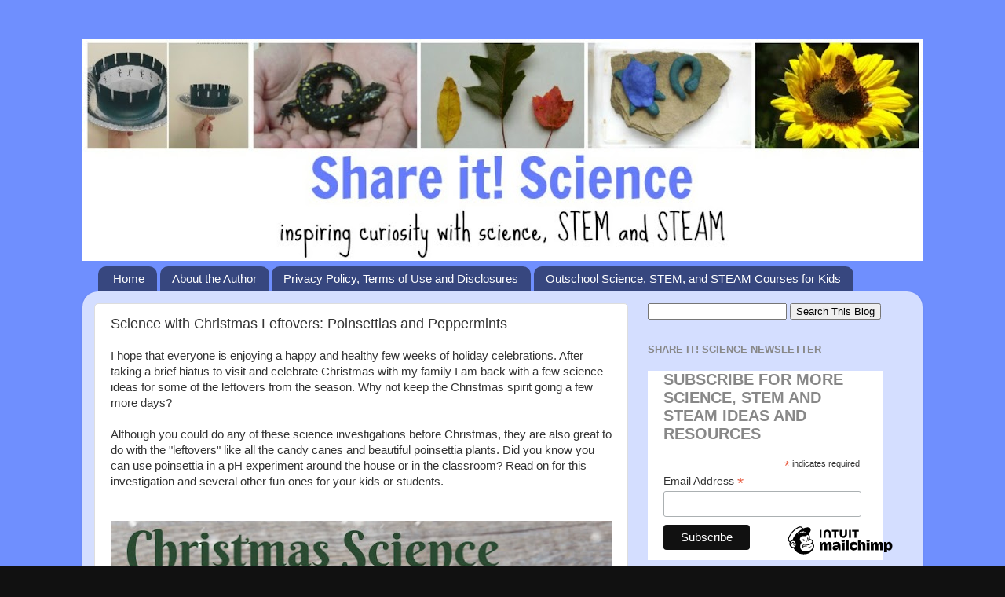

--- FILE ---
content_type: text/html; charset=UTF-8
request_url: https://www.shareitscience.com/2014/12/sunday-science-experiment-science-with.html
body_size: 22983
content:
<!DOCTYPE html>
<html class='v2' dir='ltr' xmlns='http://www.w3.org/1999/xhtml' xmlns:b='http://www.google.com/2005/gml/b' xmlns:data='http://www.google.com/2005/gml/data' xmlns:expr='http://www.google.com/2005/gml/expr'>
<div id='fb-root'></div>
<script id='mcjs'>!function(c,h,i,m,p){m=c.createElement(h),p=c.getElementsByTagName(h)[0],m.async=1,m.src=i,p.parentNode.insertBefore(m,p)}(document,"script","https://chimpstatic.com/mcjs-connected/js/users/fecfe66c87b76c6d3dd25236e/42fb54f9e95da460bf1b81ef6.js");</script>
<script>
/* <![CDATA[ */
    (function(d, s, id) {
        var js, fjs = d.getElementsByTagName(s)[0];
        if (d.getElementById(id)) return;
        js = d.createElement(s); js.id = id;
        js.src = "//connect.facebook.net/en_US/sdk.js#xfbml=1&version=v2.3";
        fjs.parentNode.insertBefore(js, fjs);
    }(document, 'script', 'facebook-jssdk'));
/* ]]> */
</script>
<script src='https://ajax.googleapis.com/ajax/libs/jquery/1/jquery.min.js' type='text/javascript'></script>
<script type='text/javascript'>

    $(document).ready(function() {

      $("a[href^='http://']").each(
        function(){
         if(this.href.indexOf(location.hostname) == -1) {
            $(this).attr('target', '_blank');
          }
        }
      );
    $("a[href^='https://']").each(
    function(){
    if(this.href.indexOf(location.hostname) == -1) {
    $(this).attr('target', '_blank');
    }
    }
    );

     
    });

    </script>
<head>
<link href='https://www.blogger.com/static/v1/widgets/335934321-css_bundle_v2.css' rel='stylesheet' type='text/css'/>
<meta content='8c410dcc6144abe651b15de1defde422' name='p:domain_verify'/>
<meta content='width=1100' name='viewport'/>
<meta content='text/html; charset=UTF-8' http-equiv='Content-Type'/>
<meta content='blogger' name='generator'/>
<link href='https://www.shareitscience.com/favicon.ico' rel='icon' type='image/x-icon'/>
<link href='https://www.shareitscience.com/2014/12/sunday-science-experiment-science-with.html' rel='canonical'/>
<link rel="alternate" type="application/atom+xml" title="Share it! Science  - Atom" href="https://www.shareitscience.com/feeds/posts/default" />
<link rel="alternate" type="application/rss+xml" title="Share it! Science  - RSS" href="https://www.shareitscience.com/feeds/posts/default?alt=rss" />
<link rel="service.post" type="application/atom+xml" title="Share it! Science  - Atom" href="https://www.blogger.com/feeds/3847568444853661358/posts/default" />

<link rel="alternate" type="application/atom+xml" title="Share it! Science  - Atom" href="https://www.shareitscience.com/feeds/7777285206211944592/comments/default" />
<!--Can't find substitution for tag [blog.ieCssRetrofitLinks]-->
<link href='https://blogger.googleusercontent.com/img/b/R29vZ2xl/AVvXsEg42LUzd_KCTg69UiftMIaRHDA2oJoOLqEfsYQj_vDXKIbXJVtfny5uxvsn7jZNmfeEGdWpKeoniyLkuwliyZrV7Qmo4-WWiGpBW2arfeHhWlNdInioUM5ah1Vya_f8IQ9FkfaC7zPz3RI/s640/poinsettia_square.jpg' rel='image_src'/>
<meta content='Looking for a great holiday STEM activity? Make your own pH indicator paper with poinsettia plants in this easy science experiment. Plus tons of ways to use leftover peppermint candy for science after the Christmas and holiday season.' name='description'/>
<meta content='https://www.shareitscience.com/2014/12/sunday-science-experiment-science-with.html' property='og:url'/>
<meta content='Science with Christmas Leftovers: Poinsettias and Peppermints' property='og:title'/>
<meta content='Looking for a great holiday STEM activity? Make your own pH indicator paper with poinsettia plants in this easy science experiment. Plus tons of ways to use leftover peppermint candy for science after the Christmas and holiday season.' property='og:description'/>
<meta content='https://blogger.googleusercontent.com/img/b/R29vZ2xl/AVvXsEg42LUzd_KCTg69UiftMIaRHDA2oJoOLqEfsYQj_vDXKIbXJVtfny5uxvsn7jZNmfeEGdWpKeoniyLkuwliyZrV7Qmo4-WWiGpBW2arfeHhWlNdInioUM5ah1Vya_f8IQ9FkfaC7zPz3RI/w1200-h630-p-k-no-nu/poinsettia_square.jpg' property='og:image'/>
<title>Share it! Science : Science with Christmas Leftovers: Poinsettias and Peppermints</title>
<style id='page-skin-1' type='text/css'><!--
/*-----------------------------------------------
Blogger Template Style
Name:     Picture Window
Designer: Blogger
URL:      www.blogger.com
----------------------------------------------- */
/* Variable definitions
====================
<Variable name="keycolor" description="Main Color" type="color" default="#1a222a"/>
<Variable name="body.background" description="Body Background" type="background"
color="#111111" default="#111111 url(//themes.googleusercontent.com/image?id=1OACCYOE0-eoTRTfsBuX1NMN9nz599ufI1Jh0CggPFA_sK80AGkIr8pLtYRpNUKPmwtEa) repeat-x fixed top center"/>
<Group description="Page Text" selector="body">
<Variable name="body.font" description="Font" type="font"
default="normal normal 15px Arial, Tahoma, Helvetica, FreeSans, sans-serif"/>
<Variable name="body.text.color" description="Text Color" type="color" default="#333333"/>
</Group>
<Group description="Backgrounds" selector=".body-fauxcolumns-outer">
<Variable name="body.background.color" description="Outer Background" type="color" default="#296695"/>
<Variable name="header.background.color" description="Header Background" type="color" default="transparent"/>
<Variable name="post.background.color" description="Post Background" type="color" default="#ffffff"/>
</Group>
<Group description="Links" selector=".main-outer">
<Variable name="link.color" description="Link Color" type="color" default="#336699"/>
<Variable name="link.visited.color" description="Visited Color" type="color" default="#6699cc"/>
<Variable name="link.hover.color" description="Hover Color" type="color" default="#33aaff"/>
</Group>
<Group description="Blog Title" selector=".header h1">
<Variable name="header.font" description="Title Font" type="font"
default="normal normal 36px Arial, Tahoma, Helvetica, FreeSans, sans-serif"/>
<Variable name="header.text.color" description="Text Color" type="color" default="#ffffff" />
</Group>
<Group description="Tabs Text" selector=".tabs-inner .widget li a">
<Variable name="tabs.font" description="Font" type="font"
default="normal normal 15px Arial, Tahoma, Helvetica, FreeSans, sans-serif"/>
<Variable name="tabs.text.color" description="Text Color" type="color" default="#ffffff"/>
<Variable name="tabs.selected.text.color" description="Selected Color" type="color" default="#336699"/>
</Group>
<Group description="Tabs Background" selector=".tabs-outer .PageList">
<Variable name="tabs.background.color" description="Background Color" type="color" default="transparent"/>
<Variable name="tabs.selected.background.color" description="Selected Color" type="color" default="transparent"/>
<Variable name="tabs.separator.color" description="Separator Color" type="color" default="transparent"/>
</Group>
<Group description="Post Title" selector="h3.post-title, .comments h4">
<Variable name="post.title.font" description="Title Font" type="font"
default="normal normal 18px Arial, Tahoma, Helvetica, FreeSans, sans-serif"/>
</Group>
<Group description="Date Header" selector=".date-header">
<Variable name="date.header.color" description="Text Color" type="color" default="#333333"/>
</Group>
<Group description="Post" selector=".post">
<Variable name="post.footer.text.color" description="Footer Text Color" type="color" default="#999999"/>
<Variable name="post.border.color" description="Border Color" type="color" default="#dddddd"/>
</Group>
<Group description="Gadgets" selector="h2">
<Variable name="widget.title.font" description="Title Font" type="font"
default="bold normal 13px Arial, Tahoma, Helvetica, FreeSans, sans-serif"/>
<Variable name="widget.title.text.color" description="Title Color" type="color" default="#888888"/>
</Group>
<Group description="Footer" selector=".footer-outer">
<Variable name="footer.text.color" description="Text Color" type="color" default="#cccccc"/>
<Variable name="footer.widget.title.text.color" description="Gadget Title Color" type="color" default="#aaaaaa"/>
</Group>
<Group description="Footer Links" selector=".footer-outer">
<Variable name="footer.link.color" description="Link Color" type="color" default="#99ccee"/>
<Variable name="footer.link.visited.color" description="Visited Color" type="color" default="#77aaee"/>
<Variable name="footer.link.hover.color" description="Hover Color" type="color" default="#33aaff"/>
</Group>
<Variable name="content.margin" description="Content Margin Top" type="length" default="20px" min="0" max="100px"/>
<Variable name="content.padding" description="Content Padding" type="length" default="0" min="0" max="100px"/>
<Variable name="content.background" description="Content Background" type="background"
default="transparent none repeat scroll top left"/>
<Variable name="content.border.radius" description="Content Border Radius" type="length" default="0" min="0" max="100px"/>
<Variable name="content.shadow.spread" description="Content Shadow Spread" type="length" default="0" min="0" max="100px"/>
<Variable name="header.padding" description="Header Padding" type="length" default="0" min="0" max="100px"/>
<Variable name="header.background.gradient" description="Header Gradient" type="url"
default="none"/>
<Variable name="header.border.radius" description="Header Border Radius" type="length" default="0" min="0" max="100px"/>
<Variable name="main.border.radius.top" description="Main Border Radius" type="length" default="20px" min="0" max="100px"/>
<Variable name="footer.border.radius.top" description="Footer Border Radius Top" type="length" default="0" min="0" max="100px"/>
<Variable name="footer.border.radius.bottom" description="Footer Border Radius Bottom" type="length" default="20px" min="0" max="100px"/>
<Variable name="region.shadow.spread" description="Main and Footer Shadow Spread" type="length" default="3px" min="0" max="100px"/>
<Variable name="region.shadow.offset" description="Main and Footer Shadow Offset" type="length" default="1px" min="-50px" max="50px"/>
<Variable name="tabs.background.gradient" description="Tab Background Gradient" type="url" default="none"/>
<Variable name="tab.selected.background.gradient" description="Selected Tab Background" type="url"
default="url(https://resources.blogblog.com/blogblog/data/1kt/transparent/white80.png)"/>
<Variable name="tab.background" description="Tab Background" type="background"
default="transparent url(https://resources.blogblog.com/blogblog/data/1kt/transparent/black50.png) repeat scroll top left"/>
<Variable name="tab.border.radius" description="Tab Border Radius" type="length" default="10px" min="0" max="100px"/>
<Variable name="tab.first.border.radius" description="First Tab Border Radius" type="length" default="10px" min="0" max="100px"/>
<Variable name="tabs.border.radius" description="Tabs Border Radius" type="length" default="0" min="0" max="100px"/>
<Variable name="tabs.spacing" description="Tab Spacing" type="length" default=".25em" min="0" max="10em"/>
<Variable name="tabs.margin.bottom" description="Tab Margin Bottom" type="length" default="0" min="0" max="100px"/>
<Variable name="tabs.margin.sides" description="Tab Margin Sides" type="length" default="20px" min="0" max="100px"/>
<Variable name="main.background" description="Main Background" type="background"
default="transparent url(https://resources.blogblog.com/blogblog/data/1kt/transparent/white80.png) repeat scroll top left"/>
<Variable name="main.padding.sides" description="Main Padding Sides" type="length" default="20px" min="0" max="100px"/>
<Variable name="footer.background" description="Footer Background" type="background"
default="transparent url(https://resources.blogblog.com/blogblog/data/1kt/transparent/black50.png) repeat scroll top left"/>
<Variable name="post.margin.sides" description="Post Margin Sides" type="length" default="-20px" min="-50px" max="50px"/>
<Variable name="post.border.radius" description="Post Border Radius" type="length" default="5px" min="0" max="100px"/>
<Variable name="widget.title.text.transform" description="Widget Title Text Transform" type="string" default="uppercase"/>
<Variable name="mobile.background.overlay" description="Mobile Background Overlay" type="string"
default="transparent none repeat scroll top left"/>
<Variable name="startSide" description="Side where text starts in blog language" type="automatic" default="left"/>
<Variable name="endSide" description="Side where text ends in blog language" type="automatic" default="right"/>
*/
/* Content
----------------------------------------------- */
body {
font: normal normal 15px Arial, Tahoma, Helvetica, FreeSans, sans-serif;
color: #333333;
background: #111111 url(//1.bp.blogspot.com/-jLvd0kcl8RM/XHBuegIwKxI/AAAAAAAAFfU/_8MbQHNf3X8wsjf7pfEEgke6_2b8nsTsACK4BGAYYCw/s0/blog%2Bbackground2.jpg) repeat scroll top left;
}
html body .region-inner {
min-width: 0;
max-width: 100%;
width: auto;
}
.content-outer {
font-size: 90%;
}
a:link {
text-decoration:none;
color: #336699;
}
a:visited {
text-decoration:none;
color: #6699cc;
}
a:hover {
text-decoration:underline;
color: #33aaff;
}
.content-outer {
background: transparent none repeat scroll top left;
-moz-border-radius: 0;
-webkit-border-radius: 0;
-goog-ms-border-radius: 0;
border-radius: 0;
-moz-box-shadow: 0 0 0 rgba(0, 0, 0, .15);
-webkit-box-shadow: 0 0 0 rgba(0, 0, 0, .15);
-goog-ms-box-shadow: 0 0 0 rgba(0, 0, 0, .15);
box-shadow: 0 0 0 rgba(0, 0, 0, .15);
margin: 20px auto;
}
.content-inner {
padding: 0;
}
/* Header
----------------------------------------------- */
.header-outer {
background: transparent none repeat-x scroll top left;
_background-image: none;
color: #ffffff;
-moz-border-radius: 0;
-webkit-border-radius: 0;
-goog-ms-border-radius: 0;
border-radius: 0;
}
.Header img, .Header #header-inner {
-moz-border-radius: 0;
-webkit-border-radius: 0;
-goog-ms-border-radius: 0;
border-radius: 0;
}
.header-inner .Header .titlewrapper,
.header-inner .Header .descriptionwrapper {
padding-left: 0;
padding-right: 0;
}
.Header h1 {
font: normal normal 36px Arial, Tahoma, Helvetica, FreeSans, sans-serif;
text-shadow: 1px 1px 3px rgba(0, 0, 0, 0.3);
}
.Header h1 a {
color: #ffffff;
}
.Header .description {
font-size: 130%;
}
/* Tabs
----------------------------------------------- */
.tabs-inner {
margin: .5em 20px 0;
padding: 0;
}
.tabs-inner .section {
margin: 0;
}
.tabs-inner .widget ul {
padding: 0;
background: transparent none repeat scroll bottom;
-moz-border-radius: 0;
-webkit-border-radius: 0;
-goog-ms-border-radius: 0;
border-radius: 0;
}
.tabs-inner .widget li {
border: none;
}
.tabs-inner .widget li a {
display: inline-block;
padding: .5em 1em;
margin-right: .25em;
color: #ffffff;
font: normal normal 15px Arial, Tahoma, Helvetica, FreeSans, sans-serif;
-moz-border-radius: 10px 10px 0 0;
-webkit-border-top-left-radius: 10px;
-webkit-border-top-right-radius: 10px;
-goog-ms-border-radius: 10px 10px 0 0;
border-radius: 10px 10px 0 0;
background: transparent url(//www.blogblog.com/1kt/transparent/black50.png) repeat scroll top left;
border-right: 1px solid transparent;
}
.tabs-inner .widget li:first-child a {
padding-left: 1.25em;
-moz-border-radius-topleft: 10px;
-moz-border-radius-bottomleft: 0;
-webkit-border-top-left-radius: 10px;
-webkit-border-bottom-left-radius: 0;
-goog-ms-border-top-left-radius: 10px;
-goog-ms-border-bottom-left-radius: 0;
border-top-left-radius: 10px;
border-bottom-left-radius: 0;
}
.tabs-inner .widget li.selected a,
.tabs-inner .widget li a:hover {
position: relative;
z-index: 1;
background: transparent url(//www.blogblog.com/1kt/transparent/white80.png) repeat scroll bottom;
color: #336699;
-moz-box-shadow: 0 0 3px rgba(0, 0, 0, .15);
-webkit-box-shadow: 0 0 3px rgba(0, 0, 0, .15);
-goog-ms-box-shadow: 0 0 3px rgba(0, 0, 0, .15);
box-shadow: 0 0 3px rgba(0, 0, 0, .15);
}
/* Headings
----------------------------------------------- */
h2 {
font: bold normal 13px Arial, Tahoma, Helvetica, FreeSans, sans-serif;
text-transform: uppercase;
color: #888888;
margin: .5em 0;
}
/* Main
----------------------------------------------- */
.main-outer {
background: transparent url(//www.blogblog.com/1kt/transparent/white80.png) repeat scroll top left;
-moz-border-radius: 20px 20px 0 0;
-webkit-border-top-left-radius: 20px;
-webkit-border-top-right-radius: 20px;
-webkit-border-bottom-left-radius: 0;
-webkit-border-bottom-right-radius: 0;
-goog-ms-border-radius: 20px 20px 0 0;
border-radius: 20px 20px 0 0;
-moz-box-shadow: 0 1px 3px rgba(0, 0, 0, .15);
-webkit-box-shadow: 0 1px 3px rgba(0, 0, 0, .15);
-goog-ms-box-shadow: 0 1px 3px rgba(0, 0, 0, .15);
box-shadow: 0 1px 3px rgba(0, 0, 0, .15);
}
.main-inner {
padding: 15px 20px 20px;
}
.main-inner .column-center-inner {
padding: 0 0;
}
.main-inner .column-left-inner {
padding-left: 0;
}
.main-inner .column-right-inner {
padding-right: 0;
}
/* Posts
----------------------------------------------- */
h3.post-title {
margin: 0;
font: normal normal 18px Arial, Tahoma, Helvetica, FreeSans, sans-serif;
}
.comments h4 {
margin: 1em 0 0;
font: normal normal 18px Arial, Tahoma, Helvetica, FreeSans, sans-serif;
}
.date-header span {
color: #333333;
}
.post-outer {
background-color: #ffffff;
border: solid 1px #dddddd;
-moz-border-radius: 5px;
-webkit-border-radius: 5px;
border-radius: 5px;
-goog-ms-border-radius: 5px;
padding: 15px 20px;
margin: 0 -20px 20px;
}
.post-body {
line-height: 1.4;
font-size: 110%;
position: relative;
}
.post-header {
margin: 0 0 1.5em;
color: #999999;
line-height: 1.6;
}
.post-footer {
margin: .5em 0 0;
color: #999999;
line-height: 1.6;
}
#blog-pager {
font-size: 140%
}
#comments .comment-author {
padding-top: 1.5em;
border-top: dashed 1px #ccc;
border-top: dashed 1px rgba(128, 128, 128, .5);
background-position: 0 1.5em;
}
#comments .comment-author:first-child {
padding-top: 0;
border-top: none;
}
.avatar-image-container {
margin: .2em 0 0;
}
/* Comments
----------------------------------------------- */
.comments .comments-content .icon.blog-author {
background-repeat: no-repeat;
background-image: url([data-uri]);
}
.comments .comments-content .loadmore a {
border-top: 1px solid #33aaff;
border-bottom: 1px solid #33aaff;
}
.comments .continue {
border-top: 2px solid #33aaff;
}
/* Widgets
----------------------------------------------- */
.widget ul, .widget #ArchiveList ul.flat {
padding: 0;
list-style: none;
}
.widget ul li, .widget #ArchiveList ul.flat li {
border-top: dashed 1px #ccc;
border-top: dashed 1px rgba(128, 128, 128, .5);
}
.widget ul li:first-child, .widget #ArchiveList ul.flat li:first-child {
border-top: none;
}
.widget .post-body ul {
list-style: disc;
}
.widget .post-body ul li {
border: none;
}
/* Footer
----------------------------------------------- */
.footer-outer {
color:#cccccc;
background: transparent url(//www.blogblog.com/1kt/transparent/black50.png) repeat scroll top left;
-moz-border-radius: 0 0 20px 20px;
-webkit-border-top-left-radius: 0;
-webkit-border-top-right-radius: 0;
-webkit-border-bottom-left-radius: 20px;
-webkit-border-bottom-right-radius: 20px;
-goog-ms-border-radius: 0 0 20px 20px;
border-radius: 0 0 20px 20px;
-moz-box-shadow: 0 1px 3px rgba(0, 0, 0, .15);
-webkit-box-shadow: 0 1px 3px rgba(0, 0, 0, .15);
-goog-ms-box-shadow: 0 1px 3px rgba(0, 0, 0, .15);
box-shadow: 0 1px 3px rgba(0, 0, 0, .15);
}
.footer-inner {
padding: 10px 20px 20px;
}
.footer-outer a {
color: #99ccee;
}
.footer-outer a:visited {
color: #77aaee;
}
.footer-outer a:hover {
color: #33aaff;
}
.footer-outer .widget h2 {
color: #aaaaaa;
}
/* Mobile
----------------------------------------------- */
html body.mobile {
height: auto;
}
html body.mobile {
min-height: 480px;
background-size: 100% auto;
}
.mobile .body-fauxcolumn-outer {
background: transparent none repeat scroll top left;
}
html .mobile .mobile-date-outer, html .mobile .blog-pager {
border-bottom: none;
background: transparent url(//www.blogblog.com/1kt/transparent/white80.png) repeat scroll top left;
margin-bottom: 10px;
}
.mobile .date-outer {
background: transparent url(//www.blogblog.com/1kt/transparent/white80.png) repeat scroll top left;
}
.mobile .header-outer, .mobile .main-outer,
.mobile .post-outer, .mobile .footer-outer {
-moz-border-radius: 0;
-webkit-border-radius: 0;
-goog-ms-border-radius: 0;
border-radius: 0;
}
.mobile .content-outer,
.mobile .main-outer,
.mobile .post-outer {
background: inherit;
border: none;
}
.mobile .content-outer {
font-size: 100%;
}
.mobile-link-button {
background-color: #336699;
}
.mobile-link-button a:link, .mobile-link-button a:visited {
color: #ffffff;
}
.mobile-index-contents {
color: #333333;
}
.mobile .tabs-inner .PageList .widget-content {
background: transparent url(//www.blogblog.com/1kt/transparent/white80.png) repeat scroll bottom;
color: #336699;
}
.mobile .tabs-inner .PageList .widget-content .pagelist-arrow {
border-left: 1px solid transparent;
}
.post-body img {
max-width: 100%;
max-height: auto;
display: block;
margin: auto;
}
#header-inner {text-align:center !important;} #header-inner img {margin: 0 auto !important;}
--></style>
<style id='template-skin-1' type='text/css'><!--
body {
min-width: 1070px;
}
.content-outer, .content-fauxcolumn-outer, .region-inner {
min-width: 1070px;
max-width: 1070px;
_width: 1070px;
}
.main-inner .columns {
padding-left: 0px;
padding-right: 360px;
}
.main-inner .fauxcolumn-center-outer {
left: 0px;
right: 360px;
/* IE6 does not respect left and right together */
_width: expression(this.parentNode.offsetWidth -
parseInt("0px") -
parseInt("360px") + 'px');
}
.main-inner .fauxcolumn-left-outer {
width: 0px;
}
.main-inner .fauxcolumn-right-outer {
width: 360px;
}
.main-inner .column-left-outer {
width: 0px;
right: 100%;
margin-left: -0px;
}
.main-inner .column-right-outer {
width: 360px;
margin-right: -360px;
}
#layout {
min-width: 0;
}
#layout .content-outer {
min-width: 0;
width: 800px;
}
#layout .region-inner {
min-width: 0;
width: auto;
}
--></style>
<!-- Google tag (gtag.js) -->
<script async='true' src='https://www.googletagmanager.com/gtag/js?id=G-W9TDGXPDYF'></script>
<script>
        window.dataLayer = window.dataLayer || [];
        function gtag(){dataLayer.push(arguments);}
        gtag('js', new Date());
        gtag('config', 'G-W9TDGXPDYF');
      </script>
<meta content='https://blogger.googleusercontent.com/img/b/R29vZ2xl/AVvXsEg42LUzd_KCTg69UiftMIaRHDA2oJoOLqEfsYQj_vDXKIbXJVtfny5uxvsn7jZNmfeEGdWpKeoniyLkuwliyZrV7Qmo4-WWiGpBW2arfeHhWlNdInioUM5ah1Vya_f8IQ9FkfaC7zPz3RI/s72-c/poinsettia_square.jpg' property='og:image'/>
<link href='https://www.blogger.com/dyn-css/authorization.css?targetBlogID=3847568444853661358&amp;zx=c08e0c92-aead-4389-a54d-137e537ac9f1' media='none' onload='if(media!=&#39;all&#39;)media=&#39;all&#39;' rel='stylesheet'/><noscript><link href='https://www.blogger.com/dyn-css/authorization.css?targetBlogID=3847568444853661358&amp;zx=c08e0c92-aead-4389-a54d-137e537ac9f1' rel='stylesheet'/></noscript>
<meta name='google-adsense-platform-account' content='ca-host-pub-1556223355139109'/>
<meta name='google-adsense-platform-domain' content='blogspot.com'/>

<!-- data-ad-client=ca-pub-3971908076605131 -->

</head>
<!-- Go to www.addthis.com/dashboard to customize your tools -->
<script async='async' src='//s7.addthis.com/js/300/addthis_widget.js#pubid=ra-5592e4075d9c630c' type='text/javascript'></script>
<body class='loading'>
<div class='navbar no-items section' id='navbar'>
</div>
<div class='body-fauxcolumns'>
<div class='fauxcolumn-outer body-fauxcolumn-outer'>
<div class='cap-top'>
<div class='cap-left'></div>
<div class='cap-right'></div>
</div>
<div class='fauxborder-left'>
<div class='fauxborder-right'></div>
<div class='fauxcolumn-inner'>
</div>
</div>
<div class='cap-bottom'>
<div class='cap-left'></div>
<div class='cap-right'></div>
</div>
</div>
</div>
<div class='content'>
<div class='content-fauxcolumns'>
<div class='fauxcolumn-outer content-fauxcolumn-outer'>
<div class='cap-top'>
<div class='cap-left'></div>
<div class='cap-right'></div>
</div>
<div class='fauxborder-left'>
<div class='fauxborder-right'></div>
<div class='fauxcolumn-inner'>
</div>
</div>
<div class='cap-bottom'>
<div class='cap-left'></div>
<div class='cap-right'></div>
</div>
</div>
</div>
<div class='content-outer'>
<div class='content-cap-top cap-top'>
<div class='cap-left'></div>
<div class='cap-right'></div>
</div>
<div class='fauxborder-left content-fauxborder-left'>
<div class='fauxborder-right content-fauxborder-right'></div>
<div class='content-inner'>
<header>
<div class='header-outer'>
<div class='header-cap-top cap-top'>
<div class='cap-left'></div>
<div class='cap-right'></div>
</div>
<div class='fauxborder-left header-fauxborder-left'>
<div class='fauxborder-right header-fauxborder-right'></div>
<div class='region-inner header-inner'>
<div class='header section' id='header'><div class='widget Header' data-version='1' id='Header1'>
<div id='header-inner'>
<a href='https://www.shareitscience.com/' style='display: block'>
<img alt='Share it! Science ' height='282px; ' id='Header1_headerimg' src='https://blogger.googleusercontent.com/img/b/R29vZ2xl/AVvXsEjjg7P_dZEAIzPSe58Wt_LqY1AOZ5rIfAF6_tR9RcDyPnbK1R2ciekKdJB3GabUjBX6hoTehBKRTGGNlMYdcs6xLBvNzX7FBbQBE8QAbahO2sPBA4AAmXys1oFAfhHAiY5zTOieYCh38Y0/s1070/blog+header2+2019.jpg' style='display: block' width='1070px; '/>
</a>
</div>
</div></div>
</div>
</div>
<div class='header-cap-bottom cap-bottom'>
<div class='cap-left'></div>
<div class='cap-right'></div>
</div>
</div>
</header>
<div class='tabs-outer'>
<div class='tabs-cap-top cap-top'>
<div class='cap-left'></div>
<div class='cap-right'></div>
</div>
<div class='fauxborder-left tabs-fauxborder-left'>
<div class='fauxborder-right tabs-fauxborder-right'></div>
<div class='region-inner tabs-inner'>
<div class='tabs section' id='crosscol'><div class='widget PageList' data-version='1' id='PageList1'>
<div class='widget-content'>
<ul>
<li>
<a href='http://www.shareitscience.com/'>Home</a>
</li>
<li>
<a href='http://www.shareitscience.com/p/about-me.html'>About the Author</a>
</li>
<li>
<a href='https://www.shareitscience.com/p/disclosure-statement.html'>Privacy Policy, Terms of Use and Disclosures</a>
</li>
<li>
<a href='https://www.shareitscience.com/p/outschool-science-courses-for-kids.html'>Outschool Science, STEM, and STEAM Courses for Kids</a>
</li>
</ul>
<div class='clear'></div>
</div>
</div></div>
<div class='tabs no-items section' id='crosscol-overflow'></div>
</div>
</div>
<div class='tabs-cap-bottom cap-bottom'>
<div class='cap-left'></div>
<div class='cap-right'></div>
</div>
</div>
<div class='main-outer'>
<div class='main-cap-top cap-top'>
<div class='cap-left'></div>
<div class='cap-right'></div>
</div>
<div class='fauxborder-left main-fauxborder-left'>
<div class='fauxborder-right main-fauxborder-right'></div>
<div class='region-inner main-inner'>
<div class='columns fauxcolumns'>
<div class='fauxcolumn-outer fauxcolumn-center-outer'>
<div class='cap-top'>
<div class='cap-left'></div>
<div class='cap-right'></div>
</div>
<div class='fauxborder-left'>
<div class='fauxborder-right'></div>
<div class='fauxcolumn-inner'>
</div>
</div>
<div class='cap-bottom'>
<div class='cap-left'></div>
<div class='cap-right'></div>
</div>
</div>
<div class='fauxcolumn-outer fauxcolumn-left-outer'>
<div class='cap-top'>
<div class='cap-left'></div>
<div class='cap-right'></div>
</div>
<div class='fauxborder-left'>
<div class='fauxborder-right'></div>
<div class='fauxcolumn-inner'>
</div>
</div>
<div class='cap-bottom'>
<div class='cap-left'></div>
<div class='cap-right'></div>
</div>
</div>
<div class='fauxcolumn-outer fauxcolumn-right-outer'>
<div class='cap-top'>
<div class='cap-left'></div>
<div class='cap-right'></div>
</div>
<div class='fauxborder-left'>
<div class='fauxborder-right'></div>
<div class='fauxcolumn-inner'>
</div>
</div>
<div class='cap-bottom'>
<div class='cap-left'></div>
<div class='cap-right'></div>
</div>
</div>
<!-- corrects IE6 width calculation -->
<div class='columns-inner'>
<div class='column-center-outer'>
<div class='column-center-inner'>
<div class='main section' id='main'><div class='widget Blog' data-version='1' id='Blog1'>
<div class='blog-posts hfeed'>

          <div class="date-outer">
        

          <div class="date-posts">
        
<div class='post-outer'>
<div class='post hentry' itemprop='blogPost' itemscope='itemscope' itemtype='http://schema.org/BlogPosting'>
<meta content='https://blogger.googleusercontent.com/img/b/R29vZ2xl/AVvXsEg42LUzd_KCTg69UiftMIaRHDA2oJoOLqEfsYQj_vDXKIbXJVtfny5uxvsn7jZNmfeEGdWpKeoniyLkuwliyZrV7Qmo4-WWiGpBW2arfeHhWlNdInioUM5ah1Vya_f8IQ9FkfaC7zPz3RI/s640/poinsettia_square.jpg' itemprop='image_url'/>
<meta content='3847568444853661358' itemprop='blogId'/>
<meta content='7777285206211944592' itemprop='postId'/>
<a name='7777285206211944592'></a>
<h3 class='post-title entry-title' itemprop='name'>
Science with Christmas Leftovers: Poinsettias and Peppermints
</h3>
<div class='post-header'>
<div class='post-header-line-1'></div>
</div>
<div class='post-body entry-content' id='post-body-7777285206211944592' itemprop='articleBody'>
I hope that everyone is enjoying a
happy and healthy few weeks of holiday celebrations. After taking a
brief hiatus to visit and celebrate Christmas with my family I am
back with a few science ideas for some of the leftovers from the
season. Why not keep the Christmas spirit going a few more days?<br />
<br />
Although you could do any of these science investigations before Christmas, they are also great to do with the "leftovers" like all the candy canes and beautiful poinsettia plants. Did you know you can use poinsettia in a pH experiment around the house or in the classroom? Read on for this investigation and several other fun ones for your kids or students. <br />
<br />
<div class="separator" style="clear: both; text-align: center;">
<a href="https://blogger.googleusercontent.com/img/b/R29vZ2xl/AVvXsEg42LUzd_KCTg69UiftMIaRHDA2oJoOLqEfsYQj_vDXKIbXJVtfny5uxvsn7jZNmfeEGdWpKeoniyLkuwliyZrV7Qmo4-WWiGpBW2arfeHhWlNdInioUM5ah1Vya_f8IQ9FkfaC7zPz3RI/s1600/poinsettia_square.jpg" style="margin-left: 1em; margin-right: 1em;"><img border="0" data-original-height="800" data-original-width="800" height="640" src="https://blogger.googleusercontent.com/img/b/R29vZ2xl/AVvXsEg42LUzd_KCTg69UiftMIaRHDA2oJoOLqEfsYQj_vDXKIbXJVtfny5uxvsn7jZNmfeEGdWpKeoniyLkuwliyZrV7Qmo4-WWiGpBW2arfeHhWlNdInioUM5ah1Vya_f8IQ9FkfaC7zPz3RI/s640/poinsettia_square.jpg" width="640" /></a></div>
<br />
<i>This post contains affiliate links, meaning I will receive a small commission (at no additional cost to you) if you make a purchase after clicking a product link. Please see disclosures page for more details. </i>
<br />
<table cellpadding="0" cellspacing="0" class="tr-caption-container" style="margin-left: auto; margin-right: auto; text-align: center;"><tbody>
<tr><td style="text-align: center;"><a href="https://blogger.googleusercontent.com/img/b/R29vZ2xl/AVvXsEhvCeqD9bzEuU3UjFZvve4catkY4Wy2gGmYJBLHDLg5_pliRkSTj4ZuKfKKdk-yhr8Jfbx3D_2QCMwIAxbN3Z5zscQlOVz2qx4znnUSAuc38EpurIJqIRKAjSWog3ucFZL4PtzQgLkfXKs/s1600/pointsettia-green-leaves-191522-h.jpg" style="clear: right; margin-bottom: 1em; margin-left: auto; margin-right: auto;"><img border="0" height="470" src="https://blogger.googleusercontent.com/img/b/R29vZ2xl/AVvXsEhvCeqD9bzEuU3UjFZvve4catkY4Wy2gGmYJBLHDLg5_pliRkSTj4ZuKfKKdk-yhr8Jfbx3D_2QCMwIAxbN3Z5zscQlOVz2qx4znnUSAuc38EpurIJqIRKAjSWog3ucFZL4PtzQgLkfXKs/s640/pointsettia-green-leaves-191522-h.jpg" width="640" /></a></td></tr>
<tr><td class="tr-caption" style="text-align: center;">Poinsettia (Photo Credit: <a href="http://www.everystockphoto.com/photographer.php?photographer_id=8980">Colin-47</a>)</td></tr>
</tbody></table>
<div style="margin-bottom: 0in;">
<br />
<h2>
<span style="font-size: large;">Poinsettia pH Science Experiment</span></h2>
<br />
Many of you probably received a lovely
poinsettia plant as a gift or bought one to brighten up your house
for the holidays. The poinsettia is a perennial in warm climates like
those in its native range Mexico and Central America. Although it is
possible to keep a potted poinsettia alive and blooming for a second
year, it is very difficult (I speak from experience!). Most likely
once your pretty plant has graced your house with it's red
specialized leaves for a time, it will die off. Before it does, you
can turn it into a science experiment!&nbsp;</div>
<div style="margin-bottom: 0in;">
<br />
<div style="margin-bottom: 0in;">
<div class="separator" style="clear: both; text-align: center;">
<a href="https://blogger.googleusercontent.com/img/b/R29vZ2xl/AVvXsEjSKjvGD-ddJph9l9F4l6pRpUqMc3cJARHjAPyO-0XHyIKZ1g1auv6mIhkPpNsQwE4oXrW01Q-P3AJbr_DPm6xaxiulu2gGGk-faAfC5fXAhpI8ayvW0MQTbntfvawWi2REP0WUqvaIttQ/s1600/christmas+leftovers.png" style="margin-left: 1em; margin-right: 1em;"><img alt="poinsettia and candy cane science experiments" border="0" height="640" src="https://blogger.googleusercontent.com/img/b/R29vZ2xl/AVvXsEjSKjvGD-ddJph9l9F4l6pRpUqMc3cJARHjAPyO-0XHyIKZ1g1auv6mIhkPpNsQwE4oXrW01Q-P3AJbr_DPm6xaxiulu2gGGk-faAfC5fXAhpI8ayvW0MQTbntfvawWi2REP0WUqvaIttQ/s640/christmas+leftovers.png" title="Science With Christmas Leftovers (www.shareitscience.com)" width="428" /></a></div>
</div>
<div style="margin-bottom: 0in;">
<br />
  <script async src="https://pagead2.googlesyndication.com/pagead/js/adsbygoogle.js?client=ca-pub-3971908076605131"
     crossorigin="anonymous"></script>
<ins class="adsbygoogle"
     style="display:block; text-align:center;"
     data-ad-layout="in-article"
     data-ad-format="fluid"
     data-ad-client="ca-pub-3971908076605131"
     data-ad-slot="9287164204"></ins>
<script>
     (adsbygoogle = window.adsbygoogle || []).push({});
</script>
  <br />
You might have
experience using red cabbage as a pH indicator to test liquids to see
if they are acids or bases. If you haven't tried this before, it is
another good kitchen chemistry experiment to try at home. Check it
out <b><a href="http://web.stanford.edu/~ajspakow/downloads/outreach/ph-student-9-30-09.pdf">here</a></b>. Another great post outlining pH experiments using plants can be found at <b><a href="http://blog.growingwithscience.com/2015/01/growing-chemistry-plant-compounds-for-studying-ph/">Growing With Science</a>.</b></div>
<div style="margin-bottom: 0in;">
<br />
The leaves of the poinsettia work
similarly as an acid and base indicator. <b>Please note:</b> As in
any science experiment it is important to not eat any of the
substances you are working with. Many people have held on to a belief
that poinsettia plants are highly toxic. If consumed in <u>very high
quantities</u>, this plant can be toxic to people and pets. As long
as there is adult supervision and nothing is consumed during this
project, it is perfectly safe.<br />
<br />
<h2>
<span style="font-size: large;">Supplies for Poinsettia pH Science Experiment</span></h2>
<br />
Materials:<br />
<ul>
<li><a href="http://amzn.to/2jT1ImY" rel="nofollow" target="_blank"><b>Poinsettia plant</b></a></li>
<li><a href="http://amzn.to/2jTQmip" rel="nofollow" target="_blank"><b>Blender</b></a></li>
<li>Stove top or <a href="http://amzn.to/2AWF6MS" rel="nofollow" target="_blank"><b>hot plate</b></a></li>
<li>Water</li>
<li><a href="http://amzn.to/2BLuGNy" rel="nofollow" target="_blank"><b>Saucepan</b></a> </li>
<li><a href="http://amzn.to/2kmpgEC" rel="nofollow" target="_blank"><b>Q-tips</b></a> or <a href="http://amzn.to/2kpXYNp" rel="nofollow" target="_blank"><b>toothpicks</b></a></li>
<li><a href="http://amzn.to/2jUxG27" rel="nofollow" target="_blank"><b>Coffee filters</b></a></li>
<li>Solutions to test the pH of (i.e. lemon juice, potato juice, milk, vinegar, soap) </li>
</ul>
<br />
To try this out you'll need some
poinsettia leaves (the red "flower" part is actually made
up of specialized leaves), a blender or something to chop leaves
with, a stove top or hot plate to boil and simmer your leaves in
water, q-tips or toothpicks, and coffee filters.<br />
<br />
<h2>
<span style="font-size: large;">Make pH Paper with a Poinsettia</span></h2>
<br />
First chop up (or
blend) some of the leaves and put them in boiling water. Allow them
to simmer for a just a few minutes until the color is removed from
the plant matter. Let the solution cool. Place a coffee filter into
the solution and allow it to soak up the liquid. Remove the colored
coffee filter and allow it to dry. Once dry, cut the filter into
strips.<br />
<br />
You've made your own pH paper! Experiment with various
household liquids by soaking a q-tip or tip of a toothpick in them and
dabbing the pH strip with it. What color does the paper turn when
a liquid is acidic? (Examples of acids: lemon
juice, potato juice, orange juice, vinegar) What color does the paper
turn when a liquid is basic? (Examples of bases: soaps,
baking soda and water, alka seltzer, milk)<br />
<br />
There are all sorts of things that can be
tested around the house, but again, please keep in mind safety! If you are interested in diving deeper into the chemistry of the poinsettia, visit <b><a href="http://www.compoundchem.com/2014/12/02/poinsettia/">this site</a></b> for a great graphic. </div>
<div style="margin-bottom: 0in;">
<br />
<script async src="https://pagead2.googlesyndication.com/pagead/js/adsbygoogle.js?client=ca-pub-3971908076605131"
     crossorigin="anonymous"></script>
<ins class="adsbygoogle"
     style="display:block; text-align:center;"
     data-ad-layout="in-article"
     data-ad-format="fluid"
     data-ad-client="ca-pub-3971908076605131"
     data-ad-slot="9287164204"></ins>
<script>
     (adsbygoogle = window.adsbygoogle || []).push({});
</script>
<br />
<h2>
<b><span style="font-size: large;">Candy Cane Science</span></b> &nbsp;&nbsp;&nbsp; </h2>
<br />
There are also many fun science
experiments you can try with peppermints and candy canes. Most of us
have probably consumed more than our body weight in goodies in the past few days, so why
not use some of those leftover minty treats to explore science?</div>
<table cellpadding="0" cellspacing="0" class="tr-caption-container" style="margin-left: auto; margin-right: auto; text-align: center;"><tbody>
<tr><td style="text-align: center;"><a href="https://blogger.googleusercontent.com/img/b/R29vZ2xl/AVvXsEiDNoB7tLklWudqL9ZSobCfOG1ScAyjX5XPVMTpn8Ck_TNwV36cVVLWTBsoXP4gZbq-UkayCzzJmJy8LACUilg5FtVo3oAD7ovs4nEAXF6wT5VXkSRBv_ksffmXuITWkAb3FHy_sQMdHUY/s1600/file0001763483941.jpg" style="clear: left; margin-bottom: 1em; margin-left: auto; margin-right: auto;"><img border="0" height="480" src="https://blogger.googleusercontent.com/img/b/R29vZ2xl/AVvXsEiDNoB7tLklWudqL9ZSobCfOG1ScAyjX5XPVMTpn8Ck_TNwV36cVVLWTBsoXP4gZbq-UkayCzzJmJy8LACUilg5FtVo3oAD7ovs4nEAXF6wT5VXkSRBv_ksffmXuITWkAb3FHy_sQMdHUY/s640/file0001763483941.jpg" width="640" /></a></td></tr>
<tr><td class="tr-caption" style="text-align: center;">Candy Cane (<a href="http://morguefile.com/archive/display/5166">photo credit</a>)</td></tr>
</tbody></table>&nbsp;</div><div style="margin-bottom: 0in;">Investigate how sugar dissolves in water with "<b><a href="http://www.playdoughtoplato.com/2014/12/01/kids-science-disappearing-candy-cane-stripes/">disappearing candy cane stripes</a></b>".&nbsp;
Have some of those round peppermint candies leftover? Try out some of these <a href="https://littlebinsforlittlehands.com/peppermint-water-science-sensory-play/" target="_blank"><b>peppermint in water experiment ideas</b></a>.&nbsp;
For other holiday and winter season science ideas check out my
holiday/seasonal science <b><a href="http://www.pinterest.com/shareitscience/holidayseasonal-science/">Pinterest board</a></b>. <br />
<div style="margin-bottom: 0in;">
<br />
Did you try any of these experiments
out? I'd love to hear your results! Comment below or send me an
e-mail at <a href="mailto:shareitscience@gmail.com">shareitscience@gmail.com</a></div>
<div style="margin-bottom: 0in;">
<br /></div>
<br />
<a href="http://shareasale.com/r.cfm?b=1090638&amp;u=1092917&amp;m=40843&amp;urllink=&amp;afftrack=" target="_blank"><img border="0" src="https://static.shareasale.com/image/40843/Declan600x315_edited.jpg" /></a>
<br />
<div class="separator" style="clear: both; text-align: center;">
<a href="https://blogger.googleusercontent.com/img/b/R29vZ2xl/AVvXsEg5l5tgSkulrgHx7IiTLJxMdtk-YwV8whyI9Si5ZAkYqiuSsWDb1t7IwUcN_QTyN_nxq8GY64kWsYrne1ofmekovMLczMxsQxrkz9XT7QAiSqVcBmiVvUqW8bM-45cF3hcqvcws1wNGIX8/s1600/poinsettia_pin.jpg" style="margin-left: 1em; margin-right: 1em;"><img border="0" data-original-height="1500" data-original-width="736" height="640" src="https://blogger.googleusercontent.com/img/b/R29vZ2xl/AVvXsEg5l5tgSkulrgHx7IiTLJxMdtk-YwV8whyI9Si5ZAkYqiuSsWDb1t7IwUcN_QTyN_nxq8GY64kWsYrne1ofmekovMLczMxsQxrkz9XT7QAiSqVcBmiVvUqW8bM-45cF3hcqvcws1wNGIX8/s640/poinsettia_pin.jpg" width="314" /></a></div>
<br /></div>
<div style='clear: both;'></div>
</div>
<div class='post-footer'>
<div class='post-footer-line post-footer-line-1'><span class='post-author vcard'>
Posted by
<span class='fn' itemprop='author' itemscope='itemscope' itemtype='http://schema.org/Person'>
<meta content='https://www.blogger.com/profile/04122885319111250945' itemprop='url'/>
<a class='g-profile' href='https://www.blogger.com/profile/04122885319111250945' rel='author' title='author profile'>
<span itemprop='name'>Sarah- Share it! Science</span>
</a>
</span>
</span>
<span class='post-timestamp'>
</span>
<span class='post-comment-link'>
</span>
<span class='post-icons'>
<span class='item-action'>
<a href='https://www.blogger.com/email-post/3847568444853661358/7777285206211944592' title='Email Post'>
<img alt="" class="icon-action" height="13" src="//img1.blogblog.com/img/icon18_email.gif" width="18">
</a>
</span>
</span>
<div class='post-share-buttons goog-inline-block'>
<a class='goog-inline-block share-button sb-email' href='https://www.blogger.com/share-post.g?blogID=3847568444853661358&postID=7777285206211944592&target=email' target='_blank' title='Email This'><span class='share-button-link-text'>Email This</span></a><a class='goog-inline-block share-button sb-blog' href='https://www.blogger.com/share-post.g?blogID=3847568444853661358&postID=7777285206211944592&target=blog' onclick='window.open(this.href, "_blank", "height=270,width=475"); return false;' target='_blank' title='BlogThis!'><span class='share-button-link-text'>BlogThis!</span></a><a class='goog-inline-block share-button sb-twitter' href='https://www.blogger.com/share-post.g?blogID=3847568444853661358&postID=7777285206211944592&target=twitter' target='_blank' title='Share to X'><span class='share-button-link-text'>Share to X</span></a><a class='goog-inline-block share-button sb-facebook' href='https://www.blogger.com/share-post.g?blogID=3847568444853661358&postID=7777285206211944592&target=facebook' onclick='window.open(this.href, "_blank", "height=430,width=640"); return false;' target='_blank' title='Share to Facebook'><span class='share-button-link-text'>Share to Facebook</span></a><a class='goog-inline-block share-button sb-pinterest' href='https://www.blogger.com/share-post.g?blogID=3847568444853661358&postID=7777285206211944592&target=pinterest' target='_blank' title='Share to Pinterest'><span class='share-button-link-text'>Share to Pinterest</span></a>
</div>
<span class='post-backlinks post-comment-link'>
</span>
</div>
<div class='post-footer-line post-footer-line-2'><span class='post-labels'>
Labels:
<a href='https://www.shareitscience.com/search/label/%22Saturday%20Science%20Experiment%22' rel='tag'>&quot;Saturday Science Experiment&quot;</a>,
<a href='https://www.shareitscience.com/search/label/holiday%20science' rel='tag'>holiday science</a>,
<a href='https://www.shareitscience.com/search/label/pH' rel='tag'>pH</a>
</span>
</div>
<div class='post-footer-line post-footer-line-3'><span class='post-location'>
</span>
</div>
</div>
</div>
<div class='comments' id='comments'>
<a name='comments'></a>
<h4>No comments:</h4>
<div id='Blog1_comments-block-wrapper'>
<dl class='avatar-comment-indent' id='comments-block'>
</dl>
</div>
<p class='comment-footer'>
<div class='comment-form'>
<a name='comment-form'></a>
<h4 id='comment-post-message'>Post a Comment</h4>
<p>
</p>
<a href='https://www.blogger.com/comment/frame/3847568444853661358?po=7777285206211944592&hl=en&saa=85391&origin=https://www.shareitscience.com' id='comment-editor-src'></a>
<iframe allowtransparency='true' class='blogger-iframe-colorize blogger-comment-from-post' frameborder='0' height='410px' id='comment-editor' name='comment-editor' src='' width='100%'></iframe>
<script src='https://www.blogger.com/static/v1/jsbin/2830521187-comment_from_post_iframe.js' type='text/javascript'></script>
<script type='text/javascript'>
      BLOG_CMT_createIframe('https://www.blogger.com/rpc_relay.html');
    </script>
</div>
</p>
</div>
</div>
<div class='inline-ad'>
</div>

        </div></div>
      
</div>
<div class='blog-pager' id='blog-pager'>
<span id='blog-pager-newer-link'>
<a class='blog-pager-newer-link' href='https://www.shareitscience.com/2014/12/where-is-dr-dolittle-when-we-need-him.html' id='Blog1_blog-pager-newer-link' title='Newer Post'>Newer Post</a>
</span>
<span id='blog-pager-older-link'>
<a class='blog-pager-older-link' href='https://www.shareitscience.com/2014/12/saturday-science-experiment-spinning.html' id='Blog1_blog-pager-older-link' title='Older Post'>Older Post</a>
</span>
<a class='home-link' href='https://www.shareitscience.com/'>Home</a>
</div>
<div class='clear'></div>
<div class='post-feeds'>
<div class='feed-links'>
Subscribe to:
<a class='feed-link' href='https://www.shareitscience.com/feeds/7777285206211944592/comments/default' target='_blank' type='application/atom+xml'>Post Comments (Atom)</a>
</div>
</div>
</div><div class='widget AdSense' data-version='1' id='AdSense2'>
<div class='widget-content'>
<script async src="https://pagead2.googlesyndication.com/pagead/js/adsbygoogle.js?client=ca-pub-3971908076605131&host=ca-host-pub-1556223355139109" crossorigin="anonymous"></script>
<!-- shareitscience_main_AdSense2_1x1_as -->
<ins class="adsbygoogle"
     style="display:block"
     data-ad-client="ca-pub-3971908076605131"
     data-ad-host="ca-host-pub-1556223355139109"
     data-ad-slot="2193047631"
     data-ad-format="auto"
     data-full-width-responsive="true"></ins>
<script>
(adsbygoogle = window.adsbygoogle || []).push({});
</script>
<div class='clear'></div>
</div>
</div><div class='widget HTML' data-version='1' id='HTML4'>
<div class='widget-content'>
<script async src="//pagead2.googlesyndication.com/pagead/js/adsbygoogle.js"></script>
<ins class="adsbygoogle"
     style="display:block"
     data-ad-format="autorelaxed"
     data-ad-client="ca-pub-3971908076605131"
     data-ad-slot="7975883600"></ins>
<script>
     (adsbygoogle = window.adsbygoogle || []).push({});
</script>
</div>
<div class='clear'></div>
</div></div>
</div>
</div>
<div class='column-left-outer'>
<div class='column-left-inner'>
<aside>
</aside>
</div>
</div>
<div class='column-right-outer'>
<div class='column-right-inner'>
<aside>
<div class='sidebar section' id='sidebar-right-1'><div class='widget HTML' data-version='1' id='HTML10'>
<div class='widget-content'>
<form action="/search" method="get">
<input name="q" type="text"/>
<input value="Search This Blog" type="submit"/>
</form>
</div>
<div class='clear'></div>
</div><div class='widget HTML' data-version='1' id='HTML5'>
<h2 class='title'>Share it! Science Newsletter</h2>
<div class='widget-content'>
<div id="mc_embed_shell">
      <link href="//cdn-images.mailchimp.com/embedcode/classic-061523.css" rel="stylesheet" type="text/css" />
  <style type="text/css">
        #mc_embed_signup{background:#fff; false;clear:left; font:14px Helvetica,Arial,sans-serif; width: 300px;}
        /* Add your own Mailchimp form style overrides in your site stylesheet or in this style block.
           We recommend moving this block and the preceding CSS link to the HEAD of your HTML file. */
</style>
<div id="mc_embed_signup">
    <form action="https://shareitscience.us15.list-manage.com/subscribe/post?u=fecfe66c87b76c6d3dd25236e&amp;id=2c73964a63&amp;f_id=005790e0f0" method="post" id="mc-embedded-subscribe-form" name="mc-embedded-subscribe-form" class="validate" target="_blank">
        <div id="mc_embed_signup_scroll"><h2>Subscribe for more Science, STEM and STEAM ideas and resources</h2>
            <div class="indicates-required"><span class="asterisk">*</span> indicates required</div>
            <div class="mc-field-group"><label for="mce-EMAIL">Email Address <span class="asterisk">*</span></label><input type="email" name="EMAIL" class="required email" id="mce-EMAIL" required="" value="" /></div>
        <div id="mce-responses" class="clear foot">
            <div class="response" id="mce-error-response" style="display: none;"></div>
            <div class="response" id="mce-success-response" style="display: none;"></div>
        </div>
    <div aria-hidden="true" style="position: absolute; left: -5000px;">
        /* real people should not fill this in and expect good things - do not remove this or risk form bot signups */
        <input type="text" name="b_fecfe66c87b76c6d3dd25236e_2c73964a63" tabindex="-1" value="" />
    </div>
        <div class="optionalParent">
            <div class="clear foot">
                <input type="submit" name="subscribe" id="mc-embedded-subscribe" class="button" value="Subscribe" />
                <p style="margin: 0px auto;"><a href="http://eepurl.com/iKY4gg" title="Mailchimp - email marketing made easy and fun"><span style="display: inline-block; background-color: transparent; border-radius: 4px;"><img class="refferal_badge" src="https://digitalasset.intuit.com/render/content/dam/intuit/mc-fe/en_us/images/intuit-mc-rewards-text-dark.svg" alt="Intuit Mailchimp" style="width: 220px; height: 40px; display: flex; padding: 2px 0px; justify-content: center; align-items: center;" /></span></a></p>
            </div>
        </div>
    </div>
</form>
</div>
<script type="text/javascript" src="//s3.amazonaws.com/downloads.mailchimp.com/js/mc-validate.js"></script><script type="text/javascript">(function($) {window.fnames = new Array(); window.ftypes = new Array();fnames[0]='EMAIL';ftypes[0]='email';fnames[1]='FNAME';ftypes[1]='text';fnames[2]='LNAME';ftypes[2]='text';fnames[3]='MMERGE3';ftypes[3]='text';}(jQuery));var $mcj = jQuery.noConflict(true);</script></div>
</div>
<div class='clear'></div>
</div><div class='widget FeaturedPost' data-version='1' id='FeaturedPost1'>
<h2 class='title'>Check This Out!</h2>
<div class='post-summary'>
<h3><a href='https://www.shareitscience.com/2017/02/free-bird-counting-printable-great-backyard-bird-count.html'>Free Bird Counting Printable: Great Backyard Bird Count</a></h3>
<img class='image' src='https://blogger.googleusercontent.com/img/b/R29vZ2xl/AVvXsEhY3TIOBxaIUpW4jafAtzPngJlHQ0V0U2q6qwCN9Ve91hfh8bgIf5AF5skxB2xdh-0Vy9WSq5olCEUOnhO7P-sMBnCO7xMLqz1hjSubxTuHnrgDSnbBC_cKQyoDOVPOU_GXrg2tcZuTUn8/w640-h640/bird_printable_square.jpg'/>
</div>
<style type='text/css'>
    .image {
      width: 100%;
    }
  </style>
<div class='clear'></div>
</div><div class='widget Image' data-version='1' id='Image3'>
<div class='widget-content'>
<a href='https://www.paypal.com/donate/?hosted_button_id=43SJYPSKMPMF2'>
<img alt='' height='352' id='Image3_img' src='https://blogger.googleusercontent.com/img/a/AVvXsEh3FsWRQ_mp2xB8a3gqswRVqk1r6ma7t0YHu_U4OwmF9IBWqizF18I3sKpJwBDJo44rr-8-nEUxpv65Q56Y7KF3BwVtrwRqcXrUqlmO5PrFxrluBLc0KHkmeBP26qVkzw3mt4lC8hZ88z2SzLf8dP8SzaviMEi-E-6rU74HRRDH-uts7LUqRHXdxeRnVQ8=s352' width='352'/>
</a>
<br/>
</div>
<div class='clear'></div>
</div><div class='widget PopularPosts' data-version='1' id='PopularPosts1'>
<h2>Popular Posts</h2>
<div class='widget-content popular-posts'>
<ul>
<li>
<div class='item-content'>
<div class='item-thumbnail'>
<a href='https://www.shareitscience.com/2016/09/discovering-decomposition-with-pumpkin-jack-halloween-science.html' target='_blank'>
<img alt='' border='0' src='https://blogger.googleusercontent.com/img/b/R29vZ2xl/AVvXsEiOhGdJyW2cMVIf3nNEljZiy05QWapEy2SeGgHF4SzGCIgc2d5qlQJ6iU33IdzHIueviWo58HTFHM9vEzDWfCm5_SwMKDWHQWwSi791ZWgFLgppoqJubGurzBYZaxmOi-gRAIZE6hpxrwI/w72-h72-p-k-no-nu/pumpkin+jack.jpg'/>
</a>
</div>
<div class='item-title'><a href='https://www.shareitscience.com/2016/09/discovering-decomposition-with-pumpkin-jack-halloween-science.html'>Discovering Decomposition with Pumpkin Jack</a></div>
<div class='item-snippet'>Looking for an easy science investigation? Here is one with something you probably have around Halloween- all you need is your leftover jack...</div>
</div>
<div style='clear: both;'></div>
</li>
<li>
<div class='item-content'>
<div class='item-thumbnail'>
<a href='https://www.shareitscience.com/2015/02/saturday-science-experiment-2-for-1.html' target='_blank'>
<img alt='' border='0' src='https://blogger.googleusercontent.com/img/b/R29vZ2xl/AVvXsEik7QYLoWe8LiyWN-i4Yr9YiJ4LY5AyUhEo3JY6I2wN-vaJKoyh-HDvbEpbNwVbSJbUv2Au7Mkzh9WdFtJMjefJsoSdYojYSdEPR0DaVYtlymvHKFkYf6kpHAq6z8BJBTomDLVOLu5Z6TU/w72-h72-p-k-no-nu/snow+experiment.png'/>
</a>
</div>
<div class='item-title'><a href='https://www.shareitscience.com/2015/02/saturday-science-experiment-2-for-1.html'>Saturday Science Experiment: A 2 for 1 Snow Experiment </a></div>
<div class='item-snippet'>Got snow? Here are 2 of my favorite snow experiments to do with children. They are also the EASIEST snow experiments to set up. The best par...</div>
</div>
<div style='clear: both;'></div>
</li>
<li>
<div class='item-content'>
<div class='item-thumbnail'>
<a href='https://www.shareitscience.com/2015/02/frozen-bubbles-and-science-of-ice.html' target='_blank'>
<img alt='' border='0' src='https://blogger.googleusercontent.com/img/b/R29vZ2xl/AVvXsEieLjtOXuTgoFGyP79dqc4EO28RZ_Ixwjzala55W2Xo69ceRjqxV3Upg637z8WAQDtlkl_rPOPKbke0rowzzrfqdcIj9UyXUWJ38ZV4Cl9emNhJ0B5fBM-l__p1cZWkCyHDXq8mOfRYCSM/w72-h72-p-k-no-nu/frozen+bubbles+update.jpg'/>
</a>
</div>
<div class='item-title'><a href='https://www.shareitscience.com/2015/02/frozen-bubbles-and-science-of-ice.html'>Frozen Bubbles and the Science of Ice Crystals</a></div>
<div class='item-snippet'>Have you ever frozen a bubble? It is beautiful and fascinating. If you live somewhere with frigid temperatures in the winter, then you are i...</div>
</div>
<div style='clear: both;'></div>
</li>
<li>
<div class='item-content'>
<div class='item-thumbnail'>
<a href='https://www.shareitscience.com/2017/01/diy-zoetrope-animation-steam-project.html' target='_blank'>
<img alt='' border='0' src='https://blogger.googleusercontent.com/img/b/R29vZ2xl/AVvXsEhofCl5f1suMzfOWkVCUaB1zWJuZwJ7Z1cigjZcRIjkR66rhNb3at7UNlVKHkAPZvg1fu_z9rKazpsPtqCW5aKOK2sUJe3Eg2093fs6T4i0pZCFX_AtpEGIjBMLCpoEcWnzopwzIilsVkY/w72-h72-p-k-no-nu/zoetrope+pin.jpg'/>
</a>
</div>
<div class='item-title'><a href='https://www.shareitscience.com/2017/01/diy-zoetrope-animation-steam-project.html'>DIY Zoetrope Animation STEAM Project</a></div>
<div class='item-snippet'>This DIY zoetrope is the perfect STEAM project for kids who love art, science and engineering. You most likely have all of the supplies you ...</div>
</div>
<div style='clear: both;'></div>
</li>
<li>
<div class='item-content'>
<div class='item-thumbnail'>
<a href='https://www.shareitscience.com/2017/09/DIY-paper-circuit-board-games-STEM.html' target='_blank'>
<img alt='' border='0' src='https://blogger.googleusercontent.com/img/b/R29vZ2xl/AVvXsEghTxW4OaMNytJImTGQ_rzddE_Z812XkOekVrJMtqmkf58ReTGUfqN5-rBdVBAei-I3mHq5KQ9KcMW_ZuEzRUATj9gcfcVF4iPJv-CwSlDaieUtlQG6G8dh5sR2IMaH7CFTCKdXzcAonqM/w72-h72-p-k-no-nu/board_games.jpg'/>
</a>
</div>
<div class='item-title'><a href='https://www.shareitscience.com/2017/09/DIY-paper-circuit-board-games-STEM.html'>DIY Paper Circuit Board Games</a></div>
<div class='item-snippet'>If you&#39;re looking for an activity that can keep kids engaged indoors for hours (literally) then you definitely want to try building your...</div>
</div>
<div style='clear: both;'></div>
</li>
<li>
<div class='item-content'>
<div class='item-thumbnail'>
<a href='https://www.shareitscience.com/2016/06/the-great-backyard-butterfly-experiment-DIY-feeder.html' target='_blank'>
<img alt='' border='0' src='https://blogger.googleusercontent.com/img/b/R29vZ2xl/AVvXsEj2HR5usSs8mSZlNKZczHnGfPnhFUBBP5BjeLbV3LvnCzOL3W1IU6M5g1rJdycLtFHabd74BuwC-5DbNzHdnTlTfQcZOYAxBvQC_K3E4UqiYs_-qN9wAkhlUSez0sKt3t-WdJjyWS9EchQ/w72-h72-p-k-no-nu/great+backyard+butterfly+experiment.jpg'/>
</a>
</div>
<div class='item-title'><a href='https://www.shareitscience.com/2016/06/the-great-backyard-butterfly-experiment-DIY-feeder.html'>Build Your Own Butterfly Feeder: The Great Backyard Butterfly Experiment! </a></div>
<div class='item-snippet'>Pollinator Week  happens each June! What better time to investigate one of my favorite plant pollinators? Butterflies!  I decided to build s...</div>
</div>
<div style='clear: both;'></div>
</li>
<li>
<div class='item-content'>
<div class='item-thumbnail'>
<a href='https://www.shareitscience.com/2015/08/saturday-science-experiment-hidden.html' target='_blank'>
<img alt='' border='0' src='https://blogger.googleusercontent.com/img/b/R29vZ2xl/AVvXsEjvN6qjtg3TlrMesmP-ag3UKpFL2zClMwLD50Vr82LgUk91FSdRBfegMrl52KHIKF4_tb4K3qbe8DFyBcgUwATloFF6ZlX3U5gb3vcJuUyeTbf_5c348H_I73I4CVX9n9qxiEZ0kJLpP9w/w72-h72-p-k-no-nu/hidden_colors.jpg'/>
</a>
</div>
<div class='item-title'><a href='https://www.shareitscience.com/2015/08/saturday-science-experiment-hidden.html'>Science Experiment: The Hidden Colors in a Leaf</a></div>
<div class='item-snippet'> The other day I was out in my yard and noticed something brilliantly red in contrast to the green grass. I couldn&#39;t believe it, a tree ...</div>
</div>
<div style='clear: both;'></div>
</li>
</ul>
<div class='clear'></div>
</div>
</div><div class='widget Image' data-version='1' id='Image2'>
<div class='widget-content'>
<a href='https://bookshop.org/shop/shareitscience'>
<img alt='' height='263' id='Image2_img' src='https://blogger.googleusercontent.com/img/b/R29vZ2xl/AVvXsEjEz7bbeYU6md3KxVC0376IQxYcPMK4AlyWEYYj8L6zm7dT8bpURbUNU9l-pSpzI8HHRcSIVOtccw0v8HEno-_afXA23VSwX71l6D3hBXtHETapj3uYaZXpa9epHH7DcXh3Zanv6PEP34M/s1600/Bookshop+ad.jpg' width='315'/>
</a>
<br/>
</div>
<div class='clear'></div>
</div><div class='widget HTML' data-version='1' id='HTML1'>
<div class='widget-content'>
<a href="https://www.teacherspayteachers.com/Store/Share-It-Science"><img src="https://www.teacherspayteachers.com/img/settings/green.xlarge.badge.png"alt="Second, Third, Fourth, Fifth, Sixth - TeachersPayTeachers.com" align="absmiddle" height="50px" width="209px" /></a>
</div>
<div class='clear'></div>
</div><div class='widget HTML' data-version='1' id='HTML9'>
<div class='widget-content'>
<a data-pin-do="embedUser" data-pin-board-width="300" data-pin-scale-height="240" data-pin-scale-width="80" href="https://www.pinterest.com/shareitscience/"></a>
<script async defer src="//assets.pinterest.com/js/pinit.js"></script>
</div>
<div class='clear'></div>
</div><div class='widget HTML' data-version='1' id='HTML2'>
<div class='widget-content'>
<script src="https://widget.bloglovin.com/widget/scripts/bl.js" type="text/javascript"></script><a target="_blank" href="https://www.bloglovin.com/blog/13449997" data-img-src="https://www.bloglovin.com/widget/bilder/en/lank.gif?id=13449997" data-blog-id="13449997" class="bloglovin-widget"><img src="https://www.bloglovin.com/widget/bilder/en/lank.gif?id=13449997" /></a>
</div>
<div class='clear'></div>
</div><div class='widget Image' data-version='1' id='Image1'>
<h2>Follow me at:</h2>
<div class='widget-content'>
<a href='https://www.inoreader.com/feed/http%3A%2F%2Ffeeds.feedburner.com%2Fshareitscience%2FEyVs'>
<img alt='Follow me at:' height='30' id='Image1_img' src='https://blogger.googleusercontent.com/img/b/R29vZ2xl/AVvXsEhNGnFMu4WTQiYgy1wWz2L1vcAvSehf7W9m5JaD6PxUekJ6vH97qplZqQDve6gvAMoj8XYPpmawqwajm_qH7JYRUtx5_W_EFElpIkUKUrSdMJqFJ9nBvtQkV0fzYAiggFldcWBOBbR0SfM/s1600/science+seeker+logo.png' width='200'/>
</a>
<br/>
</div>
<div class='clear'></div>
</div><div class='widget AdSense' data-version='1' id='AdSense1'>
<div class='widget-content'>
<script async src="https://pagead2.googlesyndication.com/pagead/js/adsbygoogle.js?client=ca-pub-3971908076605131&host=ca-host-pub-1556223355139109" crossorigin="anonymous"></script>
<!-- shareitscience_sidebar-right-1_AdSense1_250x250_as -->
<ins class="adsbygoogle"
     style="display:inline-block;width:250px;height:250px"
     data-ad-client="ca-pub-3971908076605131"
     data-ad-host="ca-host-pub-1556223355139109"
     data-ad-slot="5467074804"></ins>
<script>
(adsbygoogle = window.adsbygoogle || []).push({});
</script>
<div class='clear'></div>
</div>
</div><div class='widget BlogArchive' data-version='1' id='BlogArchive1'>
<h2>Blog Archive</h2>
<div class='widget-content'>
<div id='ArchiveList'>
<div id='BlogArchive1_ArchiveList'>
<ul class='hierarchy'>
<li class='archivedate collapsed'>
<a class='toggle' href='javascript:void(0)'>
<span class='zippy'>

        &#9658;&#160;
      
</span>
</a>
<a class='post-count-link' href='https://www.shareitscience.com/2025/'>
2025
</a>
<span class='post-count' dir='ltr'>(4)</span>
<ul class='hierarchy'>
<li class='archivedate collapsed'>
<a class='toggle' href='javascript:void(0)'>
<span class='zippy'>

        &#9658;&#160;
      
</span>
</a>
<a class='post-count-link' href='https://www.shareitscience.com/2025/04/'>
April
</a>
<span class='post-count' dir='ltr'>(1)</span>
</li>
</ul>
<ul class='hierarchy'>
<li class='archivedate collapsed'>
<a class='toggle' href='javascript:void(0)'>
<span class='zippy'>

        &#9658;&#160;
      
</span>
</a>
<a class='post-count-link' href='https://www.shareitscience.com/2025/03/'>
March
</a>
<span class='post-count' dir='ltr'>(3)</span>
</li>
</ul>
</li>
</ul>
<ul class='hierarchy'>
<li class='archivedate collapsed'>
<a class='toggle' href='javascript:void(0)'>
<span class='zippy'>

        &#9658;&#160;
      
</span>
</a>
<a class='post-count-link' href='https://www.shareitscience.com/2024/'>
2024
</a>
<span class='post-count' dir='ltr'>(12)</span>
<ul class='hierarchy'>
<li class='archivedate collapsed'>
<a class='toggle' href='javascript:void(0)'>
<span class='zippy'>

        &#9658;&#160;
      
</span>
</a>
<a class='post-count-link' href='https://www.shareitscience.com/2024/11/'>
November
</a>
<span class='post-count' dir='ltr'>(1)</span>
</li>
</ul>
<ul class='hierarchy'>
<li class='archivedate collapsed'>
<a class='toggle' href='javascript:void(0)'>
<span class='zippy'>

        &#9658;&#160;
      
</span>
</a>
<a class='post-count-link' href='https://www.shareitscience.com/2024/09/'>
September
</a>
<span class='post-count' dir='ltr'>(2)</span>
</li>
</ul>
<ul class='hierarchy'>
<li class='archivedate collapsed'>
<a class='toggle' href='javascript:void(0)'>
<span class='zippy'>

        &#9658;&#160;
      
</span>
</a>
<a class='post-count-link' href='https://www.shareitscience.com/2024/08/'>
August
</a>
<span class='post-count' dir='ltr'>(2)</span>
</li>
</ul>
<ul class='hierarchy'>
<li class='archivedate collapsed'>
<a class='toggle' href='javascript:void(0)'>
<span class='zippy'>

        &#9658;&#160;
      
</span>
</a>
<a class='post-count-link' href='https://www.shareitscience.com/2024/07/'>
July
</a>
<span class='post-count' dir='ltr'>(1)</span>
</li>
</ul>
<ul class='hierarchy'>
<li class='archivedate collapsed'>
<a class='toggle' href='javascript:void(0)'>
<span class='zippy'>

        &#9658;&#160;
      
</span>
</a>
<a class='post-count-link' href='https://www.shareitscience.com/2024/06/'>
June
</a>
<span class='post-count' dir='ltr'>(2)</span>
</li>
</ul>
<ul class='hierarchy'>
<li class='archivedate collapsed'>
<a class='toggle' href='javascript:void(0)'>
<span class='zippy'>

        &#9658;&#160;
      
</span>
</a>
<a class='post-count-link' href='https://www.shareitscience.com/2024/03/'>
March
</a>
<span class='post-count' dir='ltr'>(2)</span>
</li>
</ul>
<ul class='hierarchy'>
<li class='archivedate collapsed'>
<a class='toggle' href='javascript:void(0)'>
<span class='zippy'>

        &#9658;&#160;
      
</span>
</a>
<a class='post-count-link' href='https://www.shareitscience.com/2024/02/'>
February
</a>
<span class='post-count' dir='ltr'>(1)</span>
</li>
</ul>
<ul class='hierarchy'>
<li class='archivedate collapsed'>
<a class='toggle' href='javascript:void(0)'>
<span class='zippy'>

        &#9658;&#160;
      
</span>
</a>
<a class='post-count-link' href='https://www.shareitscience.com/2024/01/'>
January
</a>
<span class='post-count' dir='ltr'>(1)</span>
</li>
</ul>
</li>
</ul>
<ul class='hierarchy'>
<li class='archivedate collapsed'>
<a class='toggle' href='javascript:void(0)'>
<span class='zippy'>

        &#9658;&#160;
      
</span>
</a>
<a class='post-count-link' href='https://www.shareitscience.com/2023/'>
2023
</a>
<span class='post-count' dir='ltr'>(6)</span>
<ul class='hierarchy'>
<li class='archivedate collapsed'>
<a class='toggle' href='javascript:void(0)'>
<span class='zippy'>

        &#9658;&#160;
      
</span>
</a>
<a class='post-count-link' href='https://www.shareitscience.com/2023/12/'>
December
</a>
<span class='post-count' dir='ltr'>(1)</span>
</li>
</ul>
<ul class='hierarchy'>
<li class='archivedate collapsed'>
<a class='toggle' href='javascript:void(0)'>
<span class='zippy'>

        &#9658;&#160;
      
</span>
</a>
<a class='post-count-link' href='https://www.shareitscience.com/2023/11/'>
November
</a>
<span class='post-count' dir='ltr'>(1)</span>
</li>
</ul>
<ul class='hierarchy'>
<li class='archivedate collapsed'>
<a class='toggle' href='javascript:void(0)'>
<span class='zippy'>

        &#9658;&#160;
      
</span>
</a>
<a class='post-count-link' href='https://www.shareitscience.com/2023/10/'>
October
</a>
<span class='post-count' dir='ltr'>(1)</span>
</li>
</ul>
<ul class='hierarchy'>
<li class='archivedate collapsed'>
<a class='toggle' href='javascript:void(0)'>
<span class='zippy'>

        &#9658;&#160;
      
</span>
</a>
<a class='post-count-link' href='https://www.shareitscience.com/2023/09/'>
September
</a>
<span class='post-count' dir='ltr'>(1)</span>
</li>
</ul>
<ul class='hierarchy'>
<li class='archivedate collapsed'>
<a class='toggle' href='javascript:void(0)'>
<span class='zippy'>

        &#9658;&#160;
      
</span>
</a>
<a class='post-count-link' href='https://www.shareitscience.com/2023/08/'>
August
</a>
<span class='post-count' dir='ltr'>(1)</span>
</li>
</ul>
<ul class='hierarchy'>
<li class='archivedate collapsed'>
<a class='toggle' href='javascript:void(0)'>
<span class='zippy'>

        &#9658;&#160;
      
</span>
</a>
<a class='post-count-link' href='https://www.shareitscience.com/2023/06/'>
June
</a>
<span class='post-count' dir='ltr'>(1)</span>
</li>
</ul>
</li>
</ul>
<ul class='hierarchy'>
<li class='archivedate collapsed'>
<a class='toggle' href='javascript:void(0)'>
<span class='zippy'>

        &#9658;&#160;
      
</span>
</a>
<a class='post-count-link' href='https://www.shareitscience.com/2020/'>
2020
</a>
<span class='post-count' dir='ltr'>(4)</span>
<ul class='hierarchy'>
<li class='archivedate collapsed'>
<a class='toggle' href='javascript:void(0)'>
<span class='zippy'>

        &#9658;&#160;
      
</span>
</a>
<a class='post-count-link' href='https://www.shareitscience.com/2020/07/'>
July
</a>
<span class='post-count' dir='ltr'>(1)</span>
</li>
</ul>
<ul class='hierarchy'>
<li class='archivedate collapsed'>
<a class='toggle' href='javascript:void(0)'>
<span class='zippy'>

        &#9658;&#160;
      
</span>
</a>
<a class='post-count-link' href='https://www.shareitscience.com/2020/06/'>
June
</a>
<span class='post-count' dir='ltr'>(1)</span>
</li>
</ul>
<ul class='hierarchy'>
<li class='archivedate collapsed'>
<a class='toggle' href='javascript:void(0)'>
<span class='zippy'>

        &#9658;&#160;
      
</span>
</a>
<a class='post-count-link' href='https://www.shareitscience.com/2020/05/'>
May
</a>
<span class='post-count' dir='ltr'>(1)</span>
</li>
</ul>
<ul class='hierarchy'>
<li class='archivedate collapsed'>
<a class='toggle' href='javascript:void(0)'>
<span class='zippy'>

        &#9658;&#160;
      
</span>
</a>
<a class='post-count-link' href='https://www.shareitscience.com/2020/03/'>
March
</a>
<span class='post-count' dir='ltr'>(1)</span>
</li>
</ul>
</li>
</ul>
<ul class='hierarchy'>
<li class='archivedate collapsed'>
<a class='toggle' href='javascript:void(0)'>
<span class='zippy'>

        &#9658;&#160;
      
</span>
</a>
<a class='post-count-link' href='https://www.shareitscience.com/2019/'>
2019
</a>
<span class='post-count' dir='ltr'>(4)</span>
<ul class='hierarchy'>
<li class='archivedate collapsed'>
<a class='toggle' href='javascript:void(0)'>
<span class='zippy'>

        &#9658;&#160;
      
</span>
</a>
<a class='post-count-link' href='https://www.shareitscience.com/2019/03/'>
March
</a>
<span class='post-count' dir='ltr'>(3)</span>
</li>
</ul>
<ul class='hierarchy'>
<li class='archivedate collapsed'>
<a class='toggle' href='javascript:void(0)'>
<span class='zippy'>

        &#9658;&#160;
      
</span>
</a>
<a class='post-count-link' href='https://www.shareitscience.com/2019/02/'>
February
</a>
<span class='post-count' dir='ltr'>(1)</span>
</li>
</ul>
</li>
</ul>
<ul class='hierarchy'>
<li class='archivedate collapsed'>
<a class='toggle' href='javascript:void(0)'>
<span class='zippy'>

        &#9658;&#160;
      
</span>
</a>
<a class='post-count-link' href='https://www.shareitscience.com/2018/'>
2018
</a>
<span class='post-count' dir='ltr'>(4)</span>
<ul class='hierarchy'>
<li class='archivedate collapsed'>
<a class='toggle' href='javascript:void(0)'>
<span class='zippy'>

        &#9658;&#160;
      
</span>
</a>
<a class='post-count-link' href='https://www.shareitscience.com/2018/08/'>
August
</a>
<span class='post-count' dir='ltr'>(2)</span>
</li>
</ul>
<ul class='hierarchy'>
<li class='archivedate collapsed'>
<a class='toggle' href='javascript:void(0)'>
<span class='zippy'>

        &#9658;&#160;
      
</span>
</a>
<a class='post-count-link' href='https://www.shareitscience.com/2018/06/'>
June
</a>
<span class='post-count' dir='ltr'>(1)</span>
</li>
</ul>
<ul class='hierarchy'>
<li class='archivedate collapsed'>
<a class='toggle' href='javascript:void(0)'>
<span class='zippy'>

        &#9658;&#160;
      
</span>
</a>
<a class='post-count-link' href='https://www.shareitscience.com/2018/03/'>
March
</a>
<span class='post-count' dir='ltr'>(1)</span>
</li>
</ul>
</li>
</ul>
<ul class='hierarchy'>
<li class='archivedate collapsed'>
<a class='toggle' href='javascript:void(0)'>
<span class='zippy'>

        &#9658;&#160;
      
</span>
</a>
<a class='post-count-link' href='https://www.shareitscience.com/2017/'>
2017
</a>
<span class='post-count' dir='ltr'>(42)</span>
<ul class='hierarchy'>
<li class='archivedate collapsed'>
<a class='toggle' href='javascript:void(0)'>
<span class='zippy'>

        &#9658;&#160;
      
</span>
</a>
<a class='post-count-link' href='https://www.shareitscience.com/2017/12/'>
December
</a>
<span class='post-count' dir='ltr'>(2)</span>
</li>
</ul>
<ul class='hierarchy'>
<li class='archivedate collapsed'>
<a class='toggle' href='javascript:void(0)'>
<span class='zippy'>

        &#9658;&#160;
      
</span>
</a>
<a class='post-count-link' href='https://www.shareitscience.com/2017/11/'>
November
</a>
<span class='post-count' dir='ltr'>(1)</span>
</li>
</ul>
<ul class='hierarchy'>
<li class='archivedate collapsed'>
<a class='toggle' href='javascript:void(0)'>
<span class='zippy'>

        &#9658;&#160;
      
</span>
</a>
<a class='post-count-link' href='https://www.shareitscience.com/2017/10/'>
October
</a>
<span class='post-count' dir='ltr'>(3)</span>
</li>
</ul>
<ul class='hierarchy'>
<li class='archivedate collapsed'>
<a class='toggle' href='javascript:void(0)'>
<span class='zippy'>

        &#9658;&#160;
      
</span>
</a>
<a class='post-count-link' href='https://www.shareitscience.com/2017/09/'>
September
</a>
<span class='post-count' dir='ltr'>(4)</span>
</li>
</ul>
<ul class='hierarchy'>
<li class='archivedate collapsed'>
<a class='toggle' href='javascript:void(0)'>
<span class='zippy'>

        &#9658;&#160;
      
</span>
</a>
<a class='post-count-link' href='https://www.shareitscience.com/2017/08/'>
August
</a>
<span class='post-count' dir='ltr'>(5)</span>
</li>
</ul>
<ul class='hierarchy'>
<li class='archivedate collapsed'>
<a class='toggle' href='javascript:void(0)'>
<span class='zippy'>

        &#9658;&#160;
      
</span>
</a>
<a class='post-count-link' href='https://www.shareitscience.com/2017/07/'>
July
</a>
<span class='post-count' dir='ltr'>(2)</span>
</li>
</ul>
<ul class='hierarchy'>
<li class='archivedate collapsed'>
<a class='toggle' href='javascript:void(0)'>
<span class='zippy'>

        &#9658;&#160;
      
</span>
</a>
<a class='post-count-link' href='https://www.shareitscience.com/2017/06/'>
June
</a>
<span class='post-count' dir='ltr'>(4)</span>
</li>
</ul>
<ul class='hierarchy'>
<li class='archivedate collapsed'>
<a class='toggle' href='javascript:void(0)'>
<span class='zippy'>

        &#9658;&#160;
      
</span>
</a>
<a class='post-count-link' href='https://www.shareitscience.com/2017/05/'>
May
</a>
<span class='post-count' dir='ltr'>(4)</span>
</li>
</ul>
<ul class='hierarchy'>
<li class='archivedate collapsed'>
<a class='toggle' href='javascript:void(0)'>
<span class='zippy'>

        &#9658;&#160;
      
</span>
</a>
<a class='post-count-link' href='https://www.shareitscience.com/2017/04/'>
April
</a>
<span class='post-count' dir='ltr'>(4)</span>
</li>
</ul>
<ul class='hierarchy'>
<li class='archivedate collapsed'>
<a class='toggle' href='javascript:void(0)'>
<span class='zippy'>

        &#9658;&#160;
      
</span>
</a>
<a class='post-count-link' href='https://www.shareitscience.com/2017/03/'>
March
</a>
<span class='post-count' dir='ltr'>(3)</span>
</li>
</ul>
<ul class='hierarchy'>
<li class='archivedate collapsed'>
<a class='toggle' href='javascript:void(0)'>
<span class='zippy'>

        &#9658;&#160;
      
</span>
</a>
<a class='post-count-link' href='https://www.shareitscience.com/2017/02/'>
February
</a>
<span class='post-count' dir='ltr'>(4)</span>
</li>
</ul>
<ul class='hierarchy'>
<li class='archivedate collapsed'>
<a class='toggle' href='javascript:void(0)'>
<span class='zippy'>

        &#9658;&#160;
      
</span>
</a>
<a class='post-count-link' href='https://www.shareitscience.com/2017/01/'>
January
</a>
<span class='post-count' dir='ltr'>(6)</span>
</li>
</ul>
</li>
</ul>
<ul class='hierarchy'>
<li class='archivedate collapsed'>
<a class='toggle' href='javascript:void(0)'>
<span class='zippy'>

        &#9658;&#160;
      
</span>
</a>
<a class='post-count-link' href='https://www.shareitscience.com/2016/'>
2016
</a>
<span class='post-count' dir='ltr'>(67)</span>
<ul class='hierarchy'>
<li class='archivedate collapsed'>
<a class='toggle' href='javascript:void(0)'>
<span class='zippy'>

        &#9658;&#160;
      
</span>
</a>
<a class='post-count-link' href='https://www.shareitscience.com/2016/12/'>
December
</a>
<span class='post-count' dir='ltr'>(4)</span>
</li>
</ul>
<ul class='hierarchy'>
<li class='archivedate collapsed'>
<a class='toggle' href='javascript:void(0)'>
<span class='zippy'>

        &#9658;&#160;
      
</span>
</a>
<a class='post-count-link' href='https://www.shareitscience.com/2016/11/'>
November
</a>
<span class='post-count' dir='ltr'>(5)</span>
</li>
</ul>
<ul class='hierarchy'>
<li class='archivedate collapsed'>
<a class='toggle' href='javascript:void(0)'>
<span class='zippy'>

        &#9658;&#160;
      
</span>
</a>
<a class='post-count-link' href='https://www.shareitscience.com/2016/10/'>
October
</a>
<span class='post-count' dir='ltr'>(6)</span>
</li>
</ul>
<ul class='hierarchy'>
<li class='archivedate collapsed'>
<a class='toggle' href='javascript:void(0)'>
<span class='zippy'>

        &#9658;&#160;
      
</span>
</a>
<a class='post-count-link' href='https://www.shareitscience.com/2016/09/'>
September
</a>
<span class='post-count' dir='ltr'>(6)</span>
</li>
</ul>
<ul class='hierarchy'>
<li class='archivedate collapsed'>
<a class='toggle' href='javascript:void(0)'>
<span class='zippy'>

        &#9658;&#160;
      
</span>
</a>
<a class='post-count-link' href='https://www.shareitscience.com/2016/08/'>
August
</a>
<span class='post-count' dir='ltr'>(5)</span>
</li>
</ul>
<ul class='hierarchy'>
<li class='archivedate collapsed'>
<a class='toggle' href='javascript:void(0)'>
<span class='zippy'>

        &#9658;&#160;
      
</span>
</a>
<a class='post-count-link' href='https://www.shareitscience.com/2016/07/'>
July
</a>
<span class='post-count' dir='ltr'>(5)</span>
</li>
</ul>
<ul class='hierarchy'>
<li class='archivedate collapsed'>
<a class='toggle' href='javascript:void(0)'>
<span class='zippy'>

        &#9658;&#160;
      
</span>
</a>
<a class='post-count-link' href='https://www.shareitscience.com/2016/06/'>
June
</a>
<span class='post-count' dir='ltr'>(7)</span>
</li>
</ul>
<ul class='hierarchy'>
<li class='archivedate collapsed'>
<a class='toggle' href='javascript:void(0)'>
<span class='zippy'>

        &#9658;&#160;
      
</span>
</a>
<a class='post-count-link' href='https://www.shareitscience.com/2016/05/'>
May
</a>
<span class='post-count' dir='ltr'>(5)</span>
</li>
</ul>
<ul class='hierarchy'>
<li class='archivedate collapsed'>
<a class='toggle' href='javascript:void(0)'>
<span class='zippy'>

        &#9658;&#160;
      
</span>
</a>
<a class='post-count-link' href='https://www.shareitscience.com/2016/04/'>
April
</a>
<span class='post-count' dir='ltr'>(8)</span>
</li>
</ul>
<ul class='hierarchy'>
<li class='archivedate collapsed'>
<a class='toggle' href='javascript:void(0)'>
<span class='zippy'>

        &#9658;&#160;
      
</span>
</a>
<a class='post-count-link' href='https://www.shareitscience.com/2016/03/'>
March
</a>
<span class='post-count' dir='ltr'>(3)</span>
</li>
</ul>
<ul class='hierarchy'>
<li class='archivedate collapsed'>
<a class='toggle' href='javascript:void(0)'>
<span class='zippy'>

        &#9658;&#160;
      
</span>
</a>
<a class='post-count-link' href='https://www.shareitscience.com/2016/02/'>
February
</a>
<span class='post-count' dir='ltr'>(4)</span>
</li>
</ul>
<ul class='hierarchy'>
<li class='archivedate collapsed'>
<a class='toggle' href='javascript:void(0)'>
<span class='zippy'>

        &#9658;&#160;
      
</span>
</a>
<a class='post-count-link' href='https://www.shareitscience.com/2016/01/'>
January
</a>
<span class='post-count' dir='ltr'>(9)</span>
</li>
</ul>
</li>
</ul>
<ul class='hierarchy'>
<li class='archivedate collapsed'>
<a class='toggle' href='javascript:void(0)'>
<span class='zippy'>

        &#9658;&#160;
      
</span>
</a>
<a class='post-count-link' href='https://www.shareitscience.com/2015/'>
2015
</a>
<span class='post-count' dir='ltr'>(138)</span>
<ul class='hierarchy'>
<li class='archivedate collapsed'>
<a class='toggle' href='javascript:void(0)'>
<span class='zippy'>

        &#9658;&#160;
      
</span>
</a>
<a class='post-count-link' href='https://www.shareitscience.com/2015/12/'>
December
</a>
<span class='post-count' dir='ltr'>(8)</span>
</li>
</ul>
<ul class='hierarchy'>
<li class='archivedate collapsed'>
<a class='toggle' href='javascript:void(0)'>
<span class='zippy'>

        &#9658;&#160;
      
</span>
</a>
<a class='post-count-link' href='https://www.shareitscience.com/2015/11/'>
November
</a>
<span class='post-count' dir='ltr'>(12)</span>
</li>
</ul>
<ul class='hierarchy'>
<li class='archivedate collapsed'>
<a class='toggle' href='javascript:void(0)'>
<span class='zippy'>

        &#9658;&#160;
      
</span>
</a>
<a class='post-count-link' href='https://www.shareitscience.com/2015/10/'>
October
</a>
<span class='post-count' dir='ltr'>(9)</span>
</li>
</ul>
<ul class='hierarchy'>
<li class='archivedate collapsed'>
<a class='toggle' href='javascript:void(0)'>
<span class='zippy'>

        &#9658;&#160;
      
</span>
</a>
<a class='post-count-link' href='https://www.shareitscience.com/2015/09/'>
September
</a>
<span class='post-count' dir='ltr'>(12)</span>
</li>
</ul>
<ul class='hierarchy'>
<li class='archivedate collapsed'>
<a class='toggle' href='javascript:void(0)'>
<span class='zippy'>

        &#9658;&#160;
      
</span>
</a>
<a class='post-count-link' href='https://www.shareitscience.com/2015/08/'>
August
</a>
<span class='post-count' dir='ltr'>(12)</span>
</li>
</ul>
<ul class='hierarchy'>
<li class='archivedate collapsed'>
<a class='toggle' href='javascript:void(0)'>
<span class='zippy'>

        &#9658;&#160;
      
</span>
</a>
<a class='post-count-link' href='https://www.shareitscience.com/2015/07/'>
July
</a>
<span class='post-count' dir='ltr'>(13)</span>
</li>
</ul>
<ul class='hierarchy'>
<li class='archivedate collapsed'>
<a class='toggle' href='javascript:void(0)'>
<span class='zippy'>

        &#9658;&#160;
      
</span>
</a>
<a class='post-count-link' href='https://www.shareitscience.com/2015/06/'>
June
</a>
<span class='post-count' dir='ltr'>(14)</span>
</li>
</ul>
<ul class='hierarchy'>
<li class='archivedate collapsed'>
<a class='toggle' href='javascript:void(0)'>
<span class='zippy'>

        &#9658;&#160;
      
</span>
</a>
<a class='post-count-link' href='https://www.shareitscience.com/2015/05/'>
May
</a>
<span class='post-count' dir='ltr'>(11)</span>
</li>
</ul>
<ul class='hierarchy'>
<li class='archivedate collapsed'>
<a class='toggle' href='javascript:void(0)'>
<span class='zippy'>

        &#9658;&#160;
      
</span>
</a>
<a class='post-count-link' href='https://www.shareitscience.com/2015/04/'>
April
</a>
<span class='post-count' dir='ltr'>(11)</span>
</li>
</ul>
<ul class='hierarchy'>
<li class='archivedate collapsed'>
<a class='toggle' href='javascript:void(0)'>
<span class='zippy'>

        &#9658;&#160;
      
</span>
</a>
<a class='post-count-link' href='https://www.shareitscience.com/2015/03/'>
March
</a>
<span class='post-count' dir='ltr'>(12)</span>
</li>
</ul>
<ul class='hierarchy'>
<li class='archivedate collapsed'>
<a class='toggle' href='javascript:void(0)'>
<span class='zippy'>

        &#9658;&#160;
      
</span>
</a>
<a class='post-count-link' href='https://www.shareitscience.com/2015/02/'>
February
</a>
<span class='post-count' dir='ltr'>(11)</span>
</li>
</ul>
<ul class='hierarchy'>
<li class='archivedate collapsed'>
<a class='toggle' href='javascript:void(0)'>
<span class='zippy'>

        &#9658;&#160;
      
</span>
</a>
<a class='post-count-link' href='https://www.shareitscience.com/2015/01/'>
January
</a>
<span class='post-count' dir='ltr'>(13)</span>
</li>
</ul>
</li>
</ul>
<ul class='hierarchy'>
<li class='archivedate expanded'>
<a class='toggle' href='javascript:void(0)'>
<span class='zippy toggle-open'>

        &#9660;&#160;
      
</span>
</a>
<a class='post-count-link' href='https://www.shareitscience.com/2014/'>
2014
</a>
<span class='post-count' dir='ltr'>(43)</span>
<ul class='hierarchy'>
<li class='archivedate expanded'>
<a class='toggle' href='javascript:void(0)'>
<span class='zippy toggle-open'>

        &#9660;&#160;
      
</span>
</a>
<a class='post-count-link' href='https://www.shareitscience.com/2014/12/'>
December
</a>
<span class='post-count' dir='ltr'>(16)</span>
<ul class='posts'>
<li><a href='https://www.shareitscience.com/2014/12/a-year-end-science-news-round-up.html'>A Year-End Science News Round-up</a></li>
<li><a href='https://www.shareitscience.com/2014/12/where-is-dr-dolittle-when-we-need-him.html'>Where is Dr. Dolittle when we need him?</a></li>
<li><a href='https://www.shareitscience.com/2014/12/sunday-science-experiment-science-with.html'>Science with Christmas Leftovers: Poinsettias and ...</a></li>
<li><a href='https://www.shareitscience.com/2014/12/saturday-science-experiment-spinning.html'>Saturday Science Experiment: Spinning Dreidels and...</a></li>
<li><a href='https://www.shareitscience.com/2014/12/see-it-share-it-one-suspicious-titmouse.html'>See it? Share it! One Suspicious Titmouse</a></li>
<li><a href='https://www.shareitscience.com/2014/12/japanese-giant-salamanders-win-dad-of.html'>Japanese Giant Salamanders win &quot;Dad of the Year&quot;</a></li>
<li><a href='https://www.shareitscience.com/2014/12/huge-study-unravels-bird-evolution.html'>Huge Study Unravels Bird Evolution Mysteries</a></li>
<li><a href='https://www.shareitscience.com/2014/12/saturday-science-experiment-eggs-and.html'>Saturday Science Experiment: Eggs and Toilet Paper...</a></li>
<li><a href='https://www.shareitscience.com/2014/12/see-it-share-it-geminid-meteor-shower.html'>See it? Share it! Geminid Meteor Shower</a></li>
<li><a href='https://www.shareitscience.com/2014/12/natures-remote-control-stun-guns.html'>Nature&#39;s Remote Control Stun Guns</a></li>
<li><a href='https://www.shareitscience.com/2014/12/prehistoric-little-shop-of-horrors.html'>Prehistoric Little Shop of Horrors</a></li>
<li><a href='https://www.shareitscience.com/2014/12/saturday-science-experiment.html'>Saturday Science Experiment</a></li>
<li><a href='https://www.shareitscience.com/2014/12/see-it-share-it.html'>See it? Share it! Science Observations and Questions</a></li>
<li><a href='https://www.shareitscience.com/2014/12/orion-launch-update.html'>Orion Launch Update</a></li>
<li><a href='https://www.shareitscience.com/2014/12/3-2-1-blastoff-orions-first-step-is.html'>3, 2, 1 Blastoff! Orion&#39;s first step is definitely...</a></li>
<li><a href='https://www.shareitscience.com/2014/12/introducing-bridgmanite-earths-most.html'>Introducing Bridgmanite, Earth&#39;s Most Abundant Min...</a></li>
</ul>
</li>
</ul>
<ul class='hierarchy'>
<li class='archivedate collapsed'>
<a class='toggle' href='javascript:void(0)'>
<span class='zippy'>

        &#9658;&#160;
      
</span>
</a>
<a class='post-count-link' href='https://www.shareitscience.com/2014/11/'>
November
</a>
<span class='post-count' dir='ltr'>(11)</span>
</li>
</ul>
<ul class='hierarchy'>
<li class='archivedate collapsed'>
<a class='toggle' href='javascript:void(0)'>
<span class='zippy'>

        &#9658;&#160;
      
</span>
</a>
<a class='post-count-link' href='https://www.shareitscience.com/2014/10/'>
October
</a>
<span class='post-count' dir='ltr'>(8)</span>
</li>
</ul>
<ul class='hierarchy'>
<li class='archivedate collapsed'>
<a class='toggle' href='javascript:void(0)'>
<span class='zippy'>

        &#9658;&#160;
      
</span>
</a>
<a class='post-count-link' href='https://www.shareitscience.com/2014/09/'>
September
</a>
<span class='post-count' dir='ltr'>(8)</span>
</li>
</ul>
</li>
</ul>
</div>
</div>
<div class='clear'></div>
</div>
</div><div class='widget Label' data-version='1' id='Label1'>
<h2>Most Popular Topics</h2>
<div class='widget-content cloud-label-widget-content'>
<span class='label-size label-size-2'>
<a dir='ltr' href='https://www.shareitscience.com/search/label/%22Children%27s%20STEAM%20Festival%22'>&quot;Children&#39;s STEAM Festival&quot;</a>
</span>
<span class='label-size label-size-4'>
<a dir='ltr' href='https://www.shareitscience.com/search/label/%22Glimpse%20of%20the%20Garden%22'>&quot;Glimpse of the Garden&quot;</a>
</span>
<span class='label-size label-size-2'>
<a dir='ltr' href='https://www.shareitscience.com/search/label/%22Pathways%20to%20Science%22'>&quot;Pathways to Science&quot;</a>
</span>
<span class='label-size label-size-4'>
<a dir='ltr' href='https://www.shareitscience.com/search/label/%22Saturday%20Science%20Experiment%22'>&quot;Saturday Science Experiment&quot;</a>
</span>
<span class='label-size label-size-4'>
<a dir='ltr' href='https://www.shareitscience.com/search/label/%22Science%20Teaching%20Toolbox%22'>&quot;Science Teaching Toolbox&quot;</a>
</span>
<span class='label-size label-size-4'>
<a dir='ltr' href='https://www.shareitscience.com/search/label/%22See%20it%3F%20Share%20it%21%22'>&quot;See it? Share it!&quot;</a>
</span>
<span class='label-size label-size-3'>
<a dir='ltr' href='https://www.shareitscience.com/search/label/%22Spectacular%20Summer%20Science%20Series%22'>&quot;Spectacular Summer Science Series&quot;</a>
</span>
<span class='label-size label-size-4'>
<a dir='ltr' href='https://www.shareitscience.com/search/label/NASA'>NASA</a>
</span>
<span class='label-size label-size-5'>
<a dir='ltr' href='https://www.shareitscience.com/search/label/STEAM'>STEAM</a>
</span>
<span class='label-size label-size-5'>
<a dir='ltr' href='https://www.shareitscience.com/search/label/STEM'>STEM</a>
</span>
<span class='label-size label-size-5'>
<a dir='ltr' href='https://www.shareitscience.com/search/label/animals'>animals</a>
</span>
<span class='label-size label-size-4'>
<a dir='ltr' href='https://www.shareitscience.com/search/label/biology'>biology</a>
</span>
<span class='label-size label-size-3'>
<a dir='ltr' href='https://www.shareitscience.com/search/label/botany'>botany</a>
</span>
<span class='label-size label-size-3'>
<a dir='ltr' href='https://www.shareitscience.com/search/label/chemistry'>chemistry</a>
</span>
<span class='label-size label-size-5'>
<a dir='ltr' href='https://www.shareitscience.com/search/label/children%27s%20books'>children&#39;s books</a>
</span>
<span class='label-size label-size-3'>
<a dir='ltr' href='https://www.shareitscience.com/search/label/citizen%20science'>citizen science</a>
</span>
<span class='label-size label-size-2'>
<a dir='ltr' href='https://www.shareitscience.com/search/label/early%20childhood'>early childhood</a>
</span>
<span class='label-size label-size-2'>
<a dir='ltr' href='https://www.shareitscience.com/search/label/earth%20science'>earth science</a>
</span>
<span class='label-size label-size-2'>
<a dir='ltr' href='https://www.shareitscience.com/search/label/ecology'>ecology</a>
</span>
<span class='label-size label-size-2'>
<a dir='ltr' href='https://www.shareitscience.com/search/label/elementary'>elementary</a>
</span>
<span class='label-size label-size-4'>
<a dir='ltr' href='https://www.shareitscience.com/search/label/engineering'>engineering</a>
</span>
<span class='label-size label-size-2'>
<a dir='ltr' href='https://www.shareitscience.com/search/label/environment'>environment</a>
</span>
<span class='label-size label-size-4'>
<a dir='ltr' href='https://www.shareitscience.com/search/label/garden'>garden</a>
</span>
<span class='label-size label-size-1'>
<a dir='ltr' href='https://www.shareitscience.com/search/label/geology'>geology</a>
</span>
<span class='label-size label-size-4'>
<a dir='ltr' href='https://www.shareitscience.com/search/label/giveaway'>giveaway</a>
</span>
<span class='label-size label-size-4'>
<a dir='ltr' href='https://www.shareitscience.com/search/label/holiday%20science'>holiday science</a>
</span>
<span class='label-size label-size-4'>
<a dir='ltr' href='https://www.shareitscience.com/search/label/insects'>insects</a>
</span>
<span class='label-size label-size-3'>
<a dir='ltr' href='https://www.shareitscience.com/search/label/maker%20space'>maker space</a>
</span>
<span class='label-size label-size-3'>
<a dir='ltr' href='https://www.shareitscience.com/search/label/natural%20history'>natural history</a>
</span>
<span class='label-size label-size-4'>
<a dir='ltr' href='https://www.shareitscience.com/search/label/physics'>physics</a>
</span>
<span class='label-size label-size-5'>
<a dir='ltr' href='https://www.shareitscience.com/search/label/plants'>plants</a>
</span>
<span class='label-size label-size-1'>
<a dir='ltr' href='https://www.shareitscience.com/search/label/robotics'>robotics</a>
</span>
<span class='label-size label-size-4'>
<a dir='ltr' href='https://www.shareitscience.com/search/label/science%20experiment'>science experiment</a>
</span>
<span class='label-size label-size-3'>
<a dir='ltr' href='https://www.shareitscience.com/search/label/space'>space</a>
</span>
<span class='label-size label-size-4'>
<a dir='ltr' href='https://www.shareitscience.com/search/label/technology'>technology</a>
</span>
<span class='label-size label-size-2'>
<a dir='ltr' href='https://www.shareitscience.com/search/label/weather'>weather</a>
</span>
<span class='label-size label-size-5'>
<a dir='ltr' href='https://www.shareitscience.com/search/label/wildlife'>wildlife</a>
</span>
<div class='clear'></div>
</div>
</div></div>
</aside>
</div>
</div>
</div>
<div style='clear: both'></div>
<!-- columns -->
</div>
<!-- main -->
</div>
</div>
<div class='main-cap-bottom cap-bottom'>
<div class='cap-left'></div>
<div class='cap-right'></div>
</div>
</div>
<footer>
<div class='footer-outer'>
<div class='footer-cap-top cap-top'>
<div class='cap-left'></div>
<div class='cap-right'></div>
</div>
<div class='fauxborder-left footer-fauxborder-left'>
<div class='fauxborder-right footer-fauxborder-right'></div>
<div class='region-inner footer-inner'>
<div class='foot no-items section' id='footer-1'></div>
<table border='0' cellpadding='0' cellspacing='0' class='section-columns columns-2'>
<tbody>
<tr>
<td class='first columns-cell'>
<div class='foot no-items section' id='footer-2-1'></div>
</td>
<td class='columns-cell'>
<div class='foot no-items section' id='footer-2-2'></div>
</td>
</tr>
</tbody>
</table>
<!-- outside of the include in order to lock Attribution widget -->
<div class='foot section' id='footer-3'><div class='widget Attribution' data-version='1' id='Attribution1'>
<div class='widget-content' style='text-align: center;'>
&#169; Sarah Benton Feitlinger. Powered by <a href='https://www.blogger.com' target='_blank'>Blogger</a>.
</div>
<div class='clear'></div>
</div></div>
</div>
</div>
<div class='footer-cap-bottom cap-bottom'>
<div class='cap-left'></div>
<div class='cap-right'></div>
</div>
</div>
</footer>
<!-- content -->
</div>
</div>
<div class='content-cap-bottom cap-bottom'>
<div class='cap-left'></div>
<div class='cap-right'></div>
</div>
</div>
</div>
<script type='text/javascript'>
    window.setTimeout(function() {
        document.body.className = document.body.className.replace('loading', '');
      }, 10);
  </script>
<!-- BEGIN CODE IT PRETTY RELATED POSTS GALLERY CODE -->
<style>
.related-posts {
  width: 100%;
  margin: 2em 0;
  float: left;
}

.related-posts ul li {
  list-style: none;
  margin: 0 5px;
  float: left;
  text-align: center;
  border: none;
}
</style>
<script src='//ajax.googleapis.com/ajax/libs/jquery/1.11.1/jquery.min.js'></script>
<script>

//<![CDATA[
$(document).ready(function() {



  //CODE OPTIONS

  var maxSearched = 500;
  var minimum = 3;
  var maximum = 5;
  var imageSize = 150;
  var roundImages = false;
  var relatedTitle = true;
  var labelInTitle = true;
  var relatedTitleText = "more posts about";
  var defaultImage = "";
  var campaignTracking = false;
  var campaignSource = "";
  var campaignMedium = "";
  var campaignName = "";
  var postLabels = $('.post-labels a');
  var insertBefore = $('.post-footer');


  //END CODE OPTIONS - DO NOT EDIT BELOW THIS LINE

  var labels=[];var label;var alternateLabel;var minposts=minimum-1;if(postLabels.length===1){label=postLabels.text().trim()}else if(postLabels.length>1){$(postLabels).each(function(){labels.push($(this).text().trim())});label=labels[Math.floor(labels.length*Math.random())];var labelLocation=labels.indexOf(label);if(labelLocation===labels.length-1){alternateLabel=labels[labelLocation-1]}else{alternateLabel=labels[labelLocation+1]}}if(label!==undefined){var title=$(".entry-title").text().trim();var labelCount=0;var alternateLabelCount=0;var matches=[];var url=$('link[rel="alternate"][title*="Atom"]').eq(0).attr("href");$.ajax({url:url,data:{"max-results":maxSearched,alt:"json-in-script"},dataType:"jsonp",success:function(e){$.each(e.feed.entry,function(t,n){if(e.feed.entry[t].category!==undefined){var r=[];for(var i=0;i<e.feed.entry[t].category.length;i++){r.push(e.feed.entry[t].category[i].term)}if($.inArray(label,r)!==-1){labelCount++}if($.inArray(alternateLabel,r)!==-1){alternateLabelCount++}}});if(labelCount<=minposts&&alternateLabelCount>=minposts){label=alternateLabel}$.each(e.feed.entry,function(t,n){if(e.feed.entry[t].category!==undefined){var r=[];for(var i=0;i<e.feed.entry[t].category.length;i++){r.push(e.feed.entry[t].category[i].term)}if($.inArray(label,r)!==-1){var s=e.feed.entry[t].title.$t.trim();if(s!==title){var o;for(var u=0;u<e.feed.entry[t].link.length;u++){if(e.feed.entry[t].link[u].rel==="alternate"){o=e.feed.entry[t].link[u].href}}var a;if(e.feed.entry[t].media$thumbnail!==undefined){a=e.feed.entry[t].media$thumbnail.url.split(/s72-c/).join("s"+imageSize+"-c")}else{a=defaultImage}if(matches.length<maxSearched&&campaignTracking===false){matches.push('<li><a href="'+o+'"><img src="'+a+'" alt="'+s+'" nopin="nopin">'+s+"</a></li>")}else if(matches.length<maxSearched&&campaignTracking===true){matches.push('<li><a href="'+o+"?utm_source="+campaignSource+"&utm_medium="+campaignMedium+"&utm_campaign="+campaignName+'"><img src="'+a+'" alt="'+s+'" nopin="nopin">'+s+"</a></li>")}}}}});if(matches.length>=minimum){if(relatedTitle===true&&labelInTitle===true){insertBefore.before('<div class="related-posts"><h5>'+relatedTitleText+' <span class="related-term">'+label+"</span></h5><ul></ul></div>")}else if(relatedTitle===true&&labelInTitle===false){insertBefore.before('<div class="related-posts"><h5>'+relatedTitleText+"</h5><ul></ul></div>")}else{insertBefore.before('<div class="related-posts"><ul></ul></div>')}matches.sort(function(){return.5-Math.random()});for(var t=0;t<maximum;t++){$(".related-posts ul").append(matches[t])}}insertBefore.css("clear","both");$(".related-posts ul li").css({"max-width":imageSize,"border":"none","padding":"0"});if(roundImages===true){$(".related-posts ul li img").css({"width":imageSize,"height":imageSize,"border-radius":"50%"})}else{$(".related-posts ul li img").css({"max-width":imageSize,"height":"auto"});}}})}
});
//]]>
</script>
<!-- END CODE IT PRETTY RELATED POSTS GALLERY CODE -->

<script type="text/javascript" src="https://www.blogger.com/static/v1/widgets/2028843038-widgets.js"></script>
<script type='text/javascript'>
window['__wavt'] = 'AOuZoY7KhMrKApNaEtbVqlFa2JNA3LVygQ:1769651631010';_WidgetManager._Init('//www.blogger.com/rearrange?blogID\x3d3847568444853661358','//www.shareitscience.com/2014/12/sunday-science-experiment-science-with.html','3847568444853661358');
_WidgetManager._SetDataContext([{'name': 'blog', 'data': {'blogId': '3847568444853661358', 'title': 'Share it! Science ', 'url': 'https://www.shareitscience.com/2014/12/sunday-science-experiment-science-with.html', 'canonicalUrl': 'https://www.shareitscience.com/2014/12/sunday-science-experiment-science-with.html', 'homepageUrl': 'https://www.shareitscience.com/', 'searchUrl': 'https://www.shareitscience.com/search', 'canonicalHomepageUrl': 'https://www.shareitscience.com/', 'blogspotFaviconUrl': 'https://www.shareitscience.com/favicon.ico', 'bloggerUrl': 'https://www.blogger.com', 'hasCustomDomain': true, 'httpsEnabled': true, 'enabledCommentProfileImages': true, 'gPlusViewType': 'FILTERED_POSTMOD', 'adultContent': false, 'analyticsAccountNumber': 'G-W9TDGXPDYF', 'analytics4': true, 'encoding': 'UTF-8', 'locale': 'en', 'localeUnderscoreDelimited': 'en', 'languageDirection': 'ltr', 'isPrivate': false, 'isMobile': false, 'isMobileRequest': false, 'mobileClass': '', 'isPrivateBlog': false, 'isDynamicViewsAvailable': true, 'feedLinks': '\x3clink rel\x3d\x22alternate\x22 type\x3d\x22application/atom+xml\x22 title\x3d\x22Share it! Science  - Atom\x22 href\x3d\x22https://www.shareitscience.com/feeds/posts/default\x22 /\x3e\n\x3clink rel\x3d\x22alternate\x22 type\x3d\x22application/rss+xml\x22 title\x3d\x22Share it! Science  - RSS\x22 href\x3d\x22https://www.shareitscience.com/feeds/posts/default?alt\x3drss\x22 /\x3e\n\x3clink rel\x3d\x22service.post\x22 type\x3d\x22application/atom+xml\x22 title\x3d\x22Share it! Science  - Atom\x22 href\x3d\x22https://www.blogger.com/feeds/3847568444853661358/posts/default\x22 /\x3e\n\n\x3clink rel\x3d\x22alternate\x22 type\x3d\x22application/atom+xml\x22 title\x3d\x22Share it! Science  - Atom\x22 href\x3d\x22https://www.shareitscience.com/feeds/7777285206211944592/comments/default\x22 /\x3e\n', 'meTag': '', 'adsenseClientId': 'ca-pub-3971908076605131', 'adsenseHostId': 'ca-host-pub-1556223355139109', 'adsenseHasAds': true, 'adsenseAutoAds': false, 'boqCommentIframeForm': true, 'loginRedirectParam': '', 'view': '', 'dynamicViewsCommentsSrc': '//www.blogblog.com/dynamicviews/4224c15c4e7c9321/js/comments.js', 'dynamicViewsScriptSrc': '//www.blogblog.com/dynamicviews/89095fe91e92b36b', 'plusOneApiSrc': 'https://apis.google.com/js/platform.js', 'disableGComments': true, 'interstitialAccepted': false, 'sharing': {'platforms': [{'name': 'Get link', 'key': 'link', 'shareMessage': 'Get link', 'target': ''}, {'name': 'Facebook', 'key': 'facebook', 'shareMessage': 'Share to Facebook', 'target': 'facebook'}, {'name': 'BlogThis!', 'key': 'blogThis', 'shareMessage': 'BlogThis!', 'target': 'blog'}, {'name': 'X', 'key': 'twitter', 'shareMessage': 'Share to X', 'target': 'twitter'}, {'name': 'Pinterest', 'key': 'pinterest', 'shareMessage': 'Share to Pinterest', 'target': 'pinterest'}, {'name': 'Email', 'key': 'email', 'shareMessage': 'Email', 'target': 'email'}], 'disableGooglePlus': true, 'googlePlusShareButtonWidth': 0, 'googlePlusBootstrap': '\x3cscript type\x3d\x22text/javascript\x22\x3ewindow.___gcfg \x3d {\x27lang\x27: \x27en\x27};\x3c/script\x3e'}, 'hasCustomJumpLinkMessage': false, 'jumpLinkMessage': 'Read more', 'pageType': 'item', 'postId': '7777285206211944592', 'postImageThumbnailUrl': 'https://blogger.googleusercontent.com/img/b/R29vZ2xl/AVvXsEg42LUzd_KCTg69UiftMIaRHDA2oJoOLqEfsYQj_vDXKIbXJVtfny5uxvsn7jZNmfeEGdWpKeoniyLkuwliyZrV7Qmo4-WWiGpBW2arfeHhWlNdInioUM5ah1Vya_f8IQ9FkfaC7zPz3RI/s72-c/poinsettia_square.jpg', 'postImageUrl': 'https://blogger.googleusercontent.com/img/b/R29vZ2xl/AVvXsEg42LUzd_KCTg69UiftMIaRHDA2oJoOLqEfsYQj_vDXKIbXJVtfny5uxvsn7jZNmfeEGdWpKeoniyLkuwliyZrV7Qmo4-WWiGpBW2arfeHhWlNdInioUM5ah1Vya_f8IQ9FkfaC7zPz3RI/s640/poinsettia_square.jpg', 'pageName': 'Science with Christmas Leftovers: Poinsettias and Peppermints', 'pageTitle': 'Share it! Science : Science with Christmas Leftovers: Poinsettias and Peppermints', 'metaDescription': 'Looking for a great holiday STEM activity? Make your own pH indicator paper with poinsettia plants in this easy science experiment. Plus tons of ways to use leftover peppermint candy for science after the Christmas and holiday season.'}}, {'name': 'features', 'data': {}}, {'name': 'messages', 'data': {'edit': 'Edit', 'linkCopiedToClipboard': 'Link copied to clipboard!', 'ok': 'Ok', 'postLink': 'Post Link'}}, {'name': 'template', 'data': {'name': 'custom', 'localizedName': 'Custom', 'isResponsive': false, 'isAlternateRendering': false, 'isCustom': true}}, {'name': 'view', 'data': {'classic': {'name': 'classic', 'url': '?view\x3dclassic'}, 'flipcard': {'name': 'flipcard', 'url': '?view\x3dflipcard'}, 'magazine': {'name': 'magazine', 'url': '?view\x3dmagazine'}, 'mosaic': {'name': 'mosaic', 'url': '?view\x3dmosaic'}, 'sidebar': {'name': 'sidebar', 'url': '?view\x3dsidebar'}, 'snapshot': {'name': 'snapshot', 'url': '?view\x3dsnapshot'}, 'timeslide': {'name': 'timeslide', 'url': '?view\x3dtimeslide'}, 'isMobile': false, 'title': 'Science with Christmas Leftovers: Poinsettias and Peppermints', 'description': 'Looking for a great holiday STEM activity? Make your own pH indicator paper with poinsettia plants in this easy science experiment. Plus tons of ways to use leftover peppermint candy for science after the Christmas and holiday season.', 'featuredImage': 'https://blogger.googleusercontent.com/img/b/R29vZ2xl/AVvXsEg42LUzd_KCTg69UiftMIaRHDA2oJoOLqEfsYQj_vDXKIbXJVtfny5uxvsn7jZNmfeEGdWpKeoniyLkuwliyZrV7Qmo4-WWiGpBW2arfeHhWlNdInioUM5ah1Vya_f8IQ9FkfaC7zPz3RI/s640/poinsettia_square.jpg', 'url': 'https://www.shareitscience.com/2014/12/sunday-science-experiment-science-with.html', 'type': 'item', 'isSingleItem': true, 'isMultipleItems': false, 'isError': false, 'isPage': false, 'isPost': true, 'isHomepage': false, 'isArchive': false, 'isLabelSearch': false, 'postId': 7777285206211944592}}]);
_WidgetManager._RegisterWidget('_HeaderView', new _WidgetInfo('Header1', 'header', document.getElementById('Header1'), {}, 'displayModeFull'));
_WidgetManager._RegisterWidget('_PageListView', new _WidgetInfo('PageList1', 'crosscol', document.getElementById('PageList1'), {'title': '', 'links': [{'isCurrentPage': false, 'href': 'http://www.shareitscience.com/', 'title': 'Home'}, {'isCurrentPage': false, 'href': 'http://www.shareitscience.com/p/about-me.html', 'title': 'About the Author'}, {'isCurrentPage': false, 'href': 'https://www.shareitscience.com/p/disclosure-statement.html', 'id': '4072440378236728325', 'title': 'Privacy Policy, Terms of Use and Disclosures'}, {'isCurrentPage': false, 'href': 'https://www.shareitscience.com/p/outschool-science-courses-for-kids.html', 'id': '8675698378501069243', 'title': 'Outschool Science, STEM, and STEAM Courses for Kids'}], 'mobile': false, 'showPlaceholder': true, 'hasCurrentPage': false}, 'displayModeFull'));
_WidgetManager._RegisterWidget('_BlogView', new _WidgetInfo('Blog1', 'main', document.getElementById('Blog1'), {'cmtInteractionsEnabled': false, 'lightboxEnabled': true, 'lightboxModuleUrl': 'https://www.blogger.com/static/v1/jsbin/3314219954-lbx.js', 'lightboxCssUrl': 'https://www.blogger.com/static/v1/v-css/828616780-lightbox_bundle.css'}, 'displayModeFull'));
_WidgetManager._RegisterWidget('_AdSenseView', new _WidgetInfo('AdSense2', 'main', document.getElementById('AdSense2'), {}, 'displayModeFull'));
_WidgetManager._RegisterWidget('_HTMLView', new _WidgetInfo('HTML4', 'main', document.getElementById('HTML4'), {}, 'displayModeFull'));
_WidgetManager._RegisterWidget('_HTMLView', new _WidgetInfo('HTML10', 'sidebar-right-1', document.getElementById('HTML10'), {}, 'displayModeFull'));
_WidgetManager._RegisterWidget('_HTMLView', new _WidgetInfo('HTML5', 'sidebar-right-1', document.getElementById('HTML5'), {}, 'displayModeFull'));
_WidgetManager._RegisterWidget('_FeaturedPostView', new _WidgetInfo('FeaturedPost1', 'sidebar-right-1', document.getElementById('FeaturedPost1'), {}, 'displayModeFull'));
_WidgetManager._RegisterWidget('_ImageView', new _WidgetInfo('Image3', 'sidebar-right-1', document.getElementById('Image3'), {'resize': true}, 'displayModeFull'));
_WidgetManager._RegisterWidget('_PopularPostsView', new _WidgetInfo('PopularPosts1', 'sidebar-right-1', document.getElementById('PopularPosts1'), {}, 'displayModeFull'));
_WidgetManager._RegisterWidget('_ImageView', new _WidgetInfo('Image2', 'sidebar-right-1', document.getElementById('Image2'), {'resize': true}, 'displayModeFull'));
_WidgetManager._RegisterWidget('_HTMLView', new _WidgetInfo('HTML1', 'sidebar-right-1', document.getElementById('HTML1'), {}, 'displayModeFull'));
_WidgetManager._RegisterWidget('_HTMLView', new _WidgetInfo('HTML9', 'sidebar-right-1', document.getElementById('HTML9'), {}, 'displayModeFull'));
_WidgetManager._RegisterWidget('_HTMLView', new _WidgetInfo('HTML2', 'sidebar-right-1', document.getElementById('HTML2'), {}, 'displayModeFull'));
_WidgetManager._RegisterWidget('_ImageView', new _WidgetInfo('Image1', 'sidebar-right-1', document.getElementById('Image1'), {'resize': true}, 'displayModeFull'));
_WidgetManager._RegisterWidget('_AdSenseView', new _WidgetInfo('AdSense1', 'sidebar-right-1', document.getElementById('AdSense1'), {}, 'displayModeFull'));
_WidgetManager._RegisterWidget('_BlogArchiveView', new _WidgetInfo('BlogArchive1', 'sidebar-right-1', document.getElementById('BlogArchive1'), {'languageDirection': 'ltr', 'loadingMessage': 'Loading\x26hellip;'}, 'displayModeFull'));
_WidgetManager._RegisterWidget('_LabelView', new _WidgetInfo('Label1', 'sidebar-right-1', document.getElementById('Label1'), {}, 'displayModeFull'));
_WidgetManager._RegisterWidget('_AttributionView', new _WidgetInfo('Attribution1', 'footer-3', document.getElementById('Attribution1'), {}, 'displayModeFull'));
</script>
</body>
</html>

--- FILE ---
content_type: text/html; charset=utf-8
request_url: https://www.google.com/recaptcha/api2/aframe
body_size: 267
content:
<!DOCTYPE HTML><html><head><meta http-equiv="content-type" content="text/html; charset=UTF-8"></head><body><script nonce="Cj3iJXJnWW9oHNehSLLoyg">/** Anti-fraud and anti-abuse applications only. See google.com/recaptcha */ try{var clients={'sodar':'https://pagead2.googlesyndication.com/pagead/sodar?'};window.addEventListener("message",function(a){try{if(a.source===window.parent){var b=JSON.parse(a.data);var c=clients[b['id']];if(c){var d=document.createElement('img');d.src=c+b['params']+'&rc='+(localStorage.getItem("rc::a")?sessionStorage.getItem("rc::b"):"");window.document.body.appendChild(d);sessionStorage.setItem("rc::e",parseInt(sessionStorage.getItem("rc::e")||0)+1);localStorage.setItem("rc::h",'1769651636290');}}}catch(b){}});window.parent.postMessage("_grecaptcha_ready", "*");}catch(b){}</script></body></html>